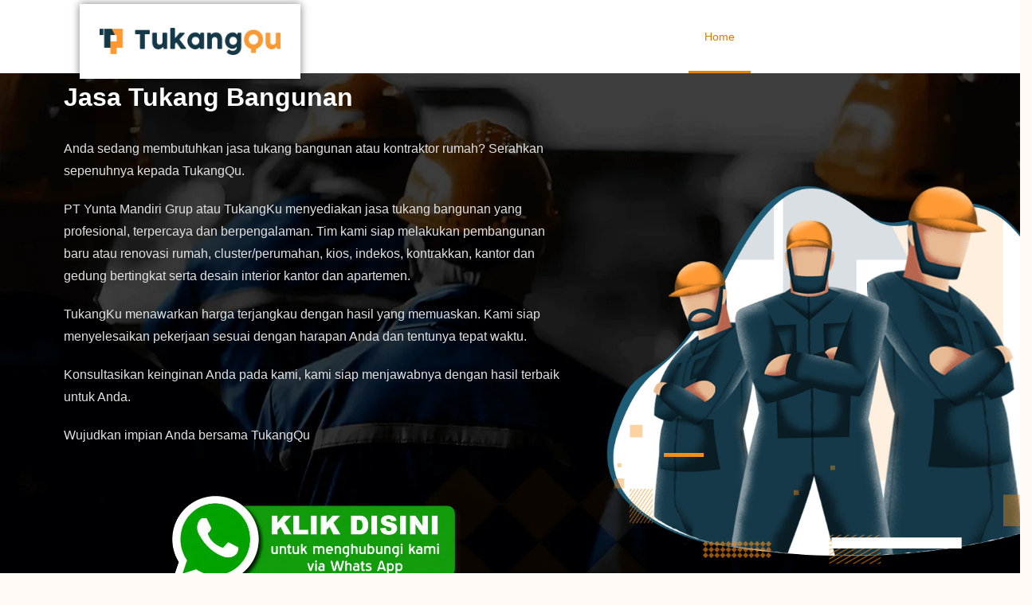

--- FILE ---
content_type: text/html; charset=UTF-8
request_url: https://tukangqu.com/
body_size: 29746
content:
<!DOCTYPE html><html class="html" lang="en-US" prefix="og: https://ogp.me/ns#"><head><script data-no-optimize="1">var litespeed_docref=sessionStorage.getItem("litespeed_docref");litespeed_docref&&(Object.defineProperty(document,"referrer",{get:function(){return litespeed_docref}}),sessionStorage.removeItem("litespeed_docref"));</script> <meta charset="UTF-8"><link rel="profile" href="https://gmpg.org/xfn/11"><meta name="viewport" content="width=device-width, initial-scale=1"><title>Jasa Tukang Bangunan Borongan dan Kontraktor Rumah TukangKu TukangQu</title><meta name="description" content="Jasa Tukang Bangunan Borongan dan Kontraktor Rumah untuk renovasi atau bangun gedung. Tukang Batu Amanah dan Profesional Tukangku TukangQu"/><meta name="robots" content="follow, index, max-snippet:-1, max-video-preview:-1, max-image-preview:large"/><link rel="canonical" href="https://tukangqu.com/" /><meta property="og:locale" content="en_US" /><meta property="og:type" content="website" /><meta property="og:title" content="Jasa Tukang Bangunan Borongan dan Kontraktor Rumah TukangKu TukangQu" /><meta property="og:description" content="Jasa Tukang Bangunan Borongan dan Kontraktor Rumah untuk renovasi atau bangun gedung. Tukang Batu Amanah dan Profesional Tukangku TukangQu" /><meta property="og:url" content="https://tukangqu.com/" /><meta property="og:site_name" content="TukangQu.Com" /><meta property="og:updated_time" content="2025-11-07T09:25:53+07:00" /><meta property="og:image" content="https://tukangqu.com/wp-content/uploads/2020/08/BILLBOARD-1.jpg" /><meta property="og:image:secure_url" content="https://tukangqu.com/wp-content/uploads/2020/08/BILLBOARD-1.jpg" /><meta property="og:image:width" content="1608" /><meta property="og:image:height" content="920" /><meta property="og:image:alt" content="Jasa Tukang Bangunan" /><meta property="og:image:type" content="image/jpeg" /><meta property="article:published_time" content="2020-08-17T16:45:16+07:00" /><meta property="article:modified_time" content="2025-11-07T09:25:53+07:00" /><meta name="twitter:card" content="summary_large_image" /><meta name="twitter:title" content="Jasa Tukang Bangunan Borongan dan Kontraktor Rumah TukangKu TukangQu" /><meta name="twitter:description" content="Jasa Tukang Bangunan Borongan dan Kontraktor Rumah untuk renovasi atau bangun gedung. Tukang Batu Amanah dan Profesional Tukangku TukangQu" /><meta name="twitter:image" content="https://tukangqu.com/wp-content/uploads/2020/08/BILLBOARD-1.jpg" /><meta name="twitter:label1" content="Written by" /><meta name="twitter:data1" content="admintukang" /><meta name="twitter:label2" content="Time to read" /><meta name="twitter:data2" content="2 minutes" /> <script type="application/ld+json" class="rank-math-schema">{"@context":"https://schema.org","@graph":[{"@type":["HomeAndConstructionBusiness","Organization"],"@id":"https://tukangqu.com/#organization","name":"TukangQU","url":"https://tukangqu.com","logo":{"@type":"ImageObject","@id":"https://tukangqu.com/#logo","url":"https://tukangqu.com/wp-content/uploads/2020/08/MAIN_LOGO.jpg","contentUrl":"https://tukangqu.com/wp-content/uploads/2020/08/MAIN_LOGO.jpg","caption":"TukangQU","inLanguage":"en-US","width":"2000","height":"2000"},"openingHours":["Monday,Tuesday,Wednesday,Thursday,Friday,Saturday,Sunday 09:00-17:00"],"image":{"@id":"https://tukangqu.com/#logo"}},{"@type":"WebSite","@id":"https://tukangqu.com/#website","url":"https://tukangqu.com","name":"TukangQU","publisher":{"@id":"https://tukangqu.com/#organization"},"inLanguage":"en-US","potentialAction":{"@type":"SearchAction","target":"https://tukangqu.com/?s={search_term_string}","query-input":"required name=search_term_string"}},{"@type":"ImageObject","@id":"https://tukangqu.com/wp-content/uploads/2020/08/BILLBOARD-1.jpg","url":"https://tukangqu.com/wp-content/uploads/2020/08/BILLBOARD-1.jpg","width":"1608","height":"920","inLanguage":"en-US"},{"@type":"WebPage","@id":"https://tukangqu.com/#webpage","url":"https://tukangqu.com/","name":"Jasa Tukang Bangunan Borongan dan Kontraktor Rumah TukangKu TukangQu","datePublished":"2020-08-17T16:45:16+07:00","dateModified":"2025-11-07T09:25:53+07:00","about":{"@id":"https://tukangqu.com/#organization"},"isPartOf":{"@id":"https://tukangqu.com/#website"},"primaryImageOfPage":{"@id":"https://tukangqu.com/wp-content/uploads/2020/08/BILLBOARD-1.jpg"},"inLanguage":"en-US"},{"@type":"Person","@id":"https://tukangqu.com/author/admintukang/","name":"admintukang","url":"https://tukangqu.com/author/admintukang/","image":{"@type":"ImageObject","@id":"https://tukangqu.com/wp-content/litespeed/avatar/683c9df8f221b8da1ae19b3f1e96f436.jpg?ver=1769623487","url":"https://tukangqu.com/wp-content/litespeed/avatar/683c9df8f221b8da1ae19b3f1e96f436.jpg?ver=1769623487","caption":"admintukang","inLanguage":"en-US"},"sameAs":["http://tukangqu.com"],"worksFor":{"@id":"https://tukangqu.com/#organization"}},{"@type":"Article","headline":"Jasa Tukang Bangunan Borongan dan Kontraktor Rumah TukangKu TukangQu","keywords":"Jasa Tukang Bangunan","datePublished":"2020-08-17T16:45:16+07:00","dateModified":"2025-11-07T09:25:53+07:00","author":{"@id":"https://tukangqu.com/author/admintukang/","name":"admintukang"},"publisher":{"@id":"https://tukangqu.com/#organization"},"description":"Jasa Tukang Bangunan Borongan dan Kontraktor Rumah untuk renovasi atau bangun gedung. Tukang Batu Amanah dan Profesional Tukangku TukangQu","name":"Jasa Tukang Bangunan Borongan dan Kontraktor Rumah TukangKu TukangQu","@id":"https://tukangqu.com/#richSnippet","isPartOf":{"@id":"https://tukangqu.com/#webpage"},"image":{"@id":"https://tukangqu.com/wp-content/uploads/2020/08/BILLBOARD-1.jpg"},"inLanguage":"en-US","mainEntityOfPage":{"@id":"https://tukangqu.com/#webpage"}}]}</script> <link rel='dns-prefetch' href='//stats.wp.com' /><link rel='dns-prefetch' href='//fonts.googleapis.com' /><link rel="alternate" type="application/rss+xml" title="TukangQu.Com &raquo; Feed" href="https://tukangqu.com/feed/" /><link rel="alternate" type="application/rss+xml" title="TukangQu.Com &raquo; Comments Feed" href="https://tukangqu.com/comments/feed/" /><link rel="alternate" title="oEmbed (JSON)" type="application/json+oembed" href="https://tukangqu.com/wp-json/oembed/1.0/embed?url=https%3A%2F%2Ftukangqu.com%2F" /><link rel="alternate" title="oEmbed (XML)" type="text/xml+oembed" href="https://tukangqu.com/wp-json/oembed/1.0/embed?url=https%3A%2F%2Ftukangqu.com%2F&#038;format=xml" /><style id='wp-img-auto-sizes-contain-inline-css'>img:is([sizes=auto i],[sizes^="auto," i]){contain-intrinsic-size:3000px 1500px}
/*# sourceURL=wp-img-auto-sizes-contain-inline-css */</style><style id="litespeed-ccss">:root{--wp--preset--aspect-ratio--square:1;--wp--preset--aspect-ratio--4-3:4/3;--wp--preset--aspect-ratio--3-4:3/4;--wp--preset--aspect-ratio--3-2:3/2;--wp--preset--aspect-ratio--2-3:2/3;--wp--preset--aspect-ratio--16-9:16/9;--wp--preset--aspect-ratio--9-16:9/16;--wp--preset--color--black:#000000;--wp--preset--color--cyan-bluish-gray:#abb8c3;--wp--preset--color--white:#ffffff;--wp--preset--color--pale-pink:#f78da7;--wp--preset--color--vivid-red:#cf2e2e;--wp--preset--color--luminous-vivid-orange:#ff6900;--wp--preset--color--luminous-vivid-amber:#fcb900;--wp--preset--color--light-green-cyan:#7bdcb5;--wp--preset--color--vivid-green-cyan:#00d084;--wp--preset--color--pale-cyan-blue:#8ed1fc;--wp--preset--color--vivid-cyan-blue:#0693e3;--wp--preset--color--vivid-purple:#9b51e0;--wp--preset--gradient--vivid-cyan-blue-to-vivid-purple:linear-gradient(135deg,rgba(6,147,227,1) 0%,rgb(155,81,224) 100%);--wp--preset--gradient--light-green-cyan-to-vivid-green-cyan:linear-gradient(135deg,rgb(122,220,180) 0%,rgb(0,208,130) 100%);--wp--preset--gradient--luminous-vivid-amber-to-luminous-vivid-orange:linear-gradient(135deg,rgba(252,185,0,1) 0%,rgba(255,105,0,1) 100%);--wp--preset--gradient--luminous-vivid-orange-to-vivid-red:linear-gradient(135deg,rgba(255,105,0,1) 0%,rgb(207,46,46) 100%);--wp--preset--gradient--very-light-gray-to-cyan-bluish-gray:linear-gradient(135deg,rgb(238,238,238) 0%,rgb(169,184,195) 100%);--wp--preset--gradient--cool-to-warm-spectrum:linear-gradient(135deg,rgb(74,234,220) 0%,rgb(151,120,209) 20%,rgb(207,42,186) 40%,rgb(238,44,130) 60%,rgb(251,105,98) 80%,rgb(254,248,76) 100%);--wp--preset--gradient--blush-light-purple:linear-gradient(135deg,rgb(255,206,236) 0%,rgb(152,150,240) 100%);--wp--preset--gradient--blush-bordeaux:linear-gradient(135deg,rgb(254,205,165) 0%,rgb(254,45,45) 50%,rgb(107,0,62) 100%);--wp--preset--gradient--luminous-dusk:linear-gradient(135deg,rgb(255,203,112) 0%,rgb(199,81,192) 50%,rgb(65,88,208) 100%);--wp--preset--gradient--pale-ocean:linear-gradient(135deg,rgb(255,245,203) 0%,rgb(182,227,212) 50%,rgb(51,167,181) 100%);--wp--preset--gradient--electric-grass:linear-gradient(135deg,rgb(202,248,128) 0%,rgb(113,206,126) 100%);--wp--preset--gradient--midnight:linear-gradient(135deg,rgb(2,3,129) 0%,rgb(40,116,252) 100%);--wp--preset--font-size--small:13px;--wp--preset--font-size--medium:20px;--wp--preset--font-size--large:36px;--wp--preset--font-size--x-large:42px;--wp--preset--spacing--20:0.44rem;--wp--preset--spacing--30:0.67rem;--wp--preset--spacing--40:1rem;--wp--preset--spacing--50:1.5rem;--wp--preset--spacing--60:2.25rem;--wp--preset--spacing--70:3.38rem;--wp--preset--spacing--80:5.06rem;--wp--preset--shadow--natural:6px 6px 9px rgba(0, 0, 0, 0.2);--wp--preset--shadow--deep:12px 12px 50px rgba(0, 0, 0, 0.4);--wp--preset--shadow--sharp:6px 6px 0px rgba(0, 0, 0, 0.2);--wp--preset--shadow--outlined:6px 6px 0px -3px rgba(255, 255, 255, 1), 6px 6px rgba(0, 0, 0, 1);--wp--preset--shadow--crisp:6px 6px 0px rgba(0, 0, 0, 1)}.fa{display:inline-block;font:normal normal normal 14px/1 FontAwesome;font-size:inherit;text-rendering:auto;-webkit-font-smoothing:antialiased;-moz-osx-font-smoothing:grayscale}.fa-angle-up:before{content:""}.fa-whatsapp:before{content:""}.fa{font-family:var(--fa-style-family,"Font Awesome 6 Free");font-weight:var(--fa-style,900)}.fa,.fab{-moz-osx-font-smoothing:grayscale;-webkit-font-smoothing:antialiased;display:var(--fa-display,inline-block);font-style:normal;font-variant:normal;line-height:1;text-rendering:auto}.fa:before,.fab:before{content:var(--fa)}.fab{font-family:"Font Awesome 6 Brands"}.fa-angle-up{--fa:"\f106"}:host,:root{--fa-style-family-brands:"Font Awesome 6 Brands";--fa-font-brands:normal 400 1em/1 "Font Awesome 6 Brands"}.fab{font-weight:400}.fa-whatsapp{--fa:"\f232"}:host,:root{--fa-font-regular:normal 400 1em/1 "Font Awesome 6 Free"}:host,:root{--fa-style-family-classic:"Font Awesome 6 Free";--fa-font-solid:normal 900 1em/1 "Font Awesome 6 Free"}html,body,div,span,h1,p,a,img,i,ul,li,label,header,nav,section{margin:0;padding:0;border:0;outline:0;font-size:100%;font:inherit;vertical-align:baseline;font-family:inherit;font-size:100%;font-style:inherit;font-weight:inherit}header,nav,section{display:block}html{font-size:62.5%;overflow-y:scroll;-webkit-text-size-adjust:100%;-ms-text-size-adjust:100%}*,*:before,*:after{-webkit-box-sizing:border-box;-moz-box-sizing:border-box;box-sizing:border-box}header,main,nav,section{display:block}a img{border:0}img{max-width:100%;height:auto}html{-ms-overflow-x:hidden;overflow-x:hidden}body{font-family:"Open Sans",sans-serif;font-size:14px;line-height:1.8;color:#4a4a4a;overflow-wrap:break-word;word-wrap:break-word}body{background-color:#fff}i{font-style:italic}.screen-reader-text{border:0;clip:rect(1px,1px,1px,1px);clip-path:inset(50%);height:1px;margin:-1px;font-size:14px!important;font-weight:400;overflow:hidden;padding:0;position:absolute!important;width:1px;word-wrap:normal!important}html{font-family:sans-serif;-ms-text-size-adjust:100%;-webkit-text-size-adjust:100%}body{margin:0}header,main,nav,section{display:block}a{background-color:#fff0}img{border:0}input{color:inherit;font:inherit;margin:0}input::-moz-focus-inner{border:0;padding:0}input{line-height:normal}#wrap{position:relative}#main{position:relative}@media only screen and (max-width:767px){#wrap{width:100%!important}}img{max-width:100%;height:auto;vertical-align:middle}img[class*=attachment-]{height:auto}.clr:after{content:"";display:block;visibility:hidden;clear:both;zoom:1;height:0}a{color:#333}a{text-decoration:none}h1{font-weight:600;margin:0 0 20px;color:#333;line-height:1.4}h1{font-size:23px}p{margin:0 0 20px}ul{margin:15px 0 15px 20px}form label{margin-bottom:3px}#site-header{position:relative;width:100%;background-color:#fff;border-bottom:1px solid #f1f1f1;z-index:100}.no-header-border #site-header{border-bottom:none}#scroll-top{display:none;opacity:0;position:fixed;right:20px;bottom:20px;width:40px;height:40px;line-height:40px;background-color:rgb(0 0 0/.4);color:#fff;font-size:18px;-webkit-border-radius:2px;-moz-border-radius:2px;-ms-border-radius:2px;border-radius:2px;text-align:center;z-index:100;-webkit-box-sizing:content-box;-moz-box-sizing:content-box;box-sizing:content-box}@media only screen and (max-width:480px){#scroll-top{right:10px;bottom:10px;width:26px;height:26px;line-height:24px;font-size:14px}}:root{--direction-multiplier:1}.elementor-screen-only,.screen-reader-text{height:1px;margin:-1px;overflow:hidden;padding:0;position:absolute;top:-10000em;width:1px;clip:rect(0,0,0,0);border:0}.elementor *,.elementor :after,.elementor :before{box-sizing:border-box}.elementor a{box-shadow:none;text-decoration:none}.elementor img{border:none;border-radius:0;box-shadow:none;height:auto;max-width:100%}.elementor .elementor-background-overlay{inset:0;position:absolute}.elementor-element{--flex-direction:initial;--flex-wrap:initial;--justify-content:initial;--align-items:initial;--align-content:initial;--gap:initial;--flex-basis:initial;--flex-grow:initial;--flex-shrink:initial;--order:initial;--align-self:initial;align-self:var(--align-self);flex-basis:var(--flex-basis);flex-grow:var(--flex-grow);flex-shrink:var(--flex-shrink);order:var(--order)}.elementor-element:where(.e-con-full,.elementor-widget){align-content:var(--align-content);align-items:var(--align-items);flex-direction:var(--flex-direction);flex-wrap:var(--flex-wrap);gap:var(--row-gap) var(--column-gap);justify-content:var(--justify-content)}.elementor-align-center{text-align:center}.elementor-align-center .elementor-button{width:auto}:root{--page-title-display:block}.elementor-section{position:relative}.elementor-section .elementor-container{display:flex;margin-left:auto;margin-right:auto;position:relative}@media (max-width:1024px){.elementor-section .elementor-container{flex-wrap:wrap}}.elementor-section.elementor-section-boxed>.elementor-container{max-width:1140px}.elementor-section.elementor-section-items-middle>.elementor-container{align-items:center}.elementor-widget-wrap{align-content:flex-start;flex-wrap:wrap;position:relative;width:100%}.elementor:not(.elementor-bc-flex-widget) .elementor-widget-wrap{display:flex}.elementor-widget-wrap>.elementor-element{width:100%}.elementor-widget{position:relative}.elementor-widget:not(:last-child){margin-bottom:var(--kit-widget-spacing,20px)}.elementor-column{display:flex;min-height:1px;position:relative}.elementor-column-gap-default>.elementor-column>.elementor-element-populated{padding:10px}@media (min-width:768px){.elementor-column.elementor-col-50{width:50%}.elementor-column.elementor-col-100{width:100%}}@media (max-width:767px){.elementor-column{width:100%}}@media (prefers-reduced-motion:no-preference){html{scroll-behavior:smooth}}.elementor-heading-title{line-height:1;margin:0;padding:0}.elementor-button{background-color:#69727d;border-radius:3px;color:#fff;display:inline-block;font-size:15px;line-height:1;padding:12px 24px;fill:#fff;text-align:center}.elementor-button:visited{color:#fff}.elementor-button-content-wrapper{display:flex;flex-direction:row;gap:5px;justify-content:center}.elementor-button-icon{align-items:center;display:flex}.elementor-button-text{display:inline-block}.elementor-button.elementor-size-md{border-radius:4px;font-size:16px;padding:15px 30px}.elementor-button span{text-decoration:inherit}@media (min-width:1025px) and (max-width:99999px){.elementor .elementor-hidden-desktop{display:none}}.elementor-widget-image{text-align:center}.elementor-widget-image a{display:inline-block}.elementor-widget-image img{display:inline-block;vertical-align:middle}.elementor-item:after,.elementor-item:before{display:block;position:absolute}.elementor-item:not(:hover):not(:focus):not(.elementor-item-active):not(.highlighted):after,.elementor-item:not(:hover):not(:focus):not(.elementor-item-active):not(.highlighted):before{opacity:0}.elementor-item-active:after,.elementor-item-active:before{transform:scale(1)}.e--pointer-underline .elementor-item:after,.e--pointer-underline .elementor-item:before{background-color:#3f444b;height:3px;left:0;width:100%;z-index:2}.e--pointer-underline.e--animation-grow .elementor-item:not(:hover):not(:focus):not(.elementor-item-active):not(.highlighted):after,.e--pointer-underline.e--animation-grow .elementor-item:not(:hover):not(:focus):not(.elementor-item-active):not(.highlighted):before{height:0;left:50%;width:0}.e--pointer-underline .elementor-item:after{bottom:0;content:""}.elementor-nav-menu--main .elementor-nav-menu a{padding:13px 20px}.elementor-nav-menu--layout-horizontal{display:flex}.elementor-nav-menu--layout-horizontal .elementor-nav-menu{display:flex;flex-wrap:wrap}.elementor-nav-menu--layout-horizontal .elementor-nav-menu a{flex-grow:1;white-space:nowrap}.elementor-nav-menu--layout-horizontal .elementor-nav-menu>li{display:flex}.elementor-nav-menu--layout-horizontal .elementor-nav-menu>li:not(:first-child)>a{margin-inline-start:var(--e-nav-menu-horizontal-menu-item-margin)}.elementor-nav-menu--layout-horizontal .elementor-nav-menu>li:not(:last-child)>a{margin-inline-end:var(--e-nav-menu-horizontal-menu-item-margin)}.elementor-nav-menu--layout-horizontal .elementor-nav-menu>li:not(:last-child):after{align-self:center;border-color:var(--e-nav-menu-divider-color,#000);border-left-style:var(--e-nav-menu-divider-style,solid);border-left-width:var(--e-nav-menu-divider-width,2px);content:var(--e-nav-menu-divider-content,none);height:var(--e-nav-menu-divider-height,35%)}.elementor-nav-menu__align-end .elementor-nav-menu{justify-content:flex-end;margin-inline-start:auto}.elementor-widget-nav-menu .elementor-widget-container{display:flex;flex-direction:column}.elementor-nav-menu{position:relative;z-index:2}.elementor-nav-menu:after{clear:both;content:" ";display:block;font:0/0 serif;height:0;overflow:hidden;visibility:hidden}.elementor-nav-menu,.elementor-nav-menu li{display:block;line-height:normal;list-style:none;margin:0;padding:0}.elementor-nav-menu a,.elementor-nav-menu li{position:relative}.elementor-nav-menu li{border-width:0}.elementor-nav-menu a{align-items:center;display:flex}.elementor-nav-menu a{line-height:20px;padding:10px 20px}.elementor-nav-menu--dropdown .elementor-item.elementor-item-active{background-color:#3f444b;color:#fff}.elementor-menu-toggle{align-items:center;background-color:rgb(0 0 0/.05);border:0 solid;border-radius:3px;color:#33373d;display:flex;font-size:var(--nav-menu-icon-size,22px);justify-content:center;padding:.25em}.elementor-menu-toggle:not(.elementor-active) .elementor-menu-toggle__icon--close{display:none}.elementor-nav-menu--dropdown{background-color:#fff;font-size:13px}.elementor-nav-menu--dropdown.elementor-nav-menu__container{margin-top:10px;overflow-x:hidden;overflow-y:auto;transform-origin:top}.elementor-nav-menu--dropdown a{color:#33373d}.elementor-nav-menu__text-align-center .elementor-nav-menu--dropdown .elementor-nav-menu a{justify-content:center}.elementor-nav-menu--toggle{--menu-height:100vh}.elementor-nav-menu--toggle .elementor-menu-toggle:not(.elementor-active)+.elementor-nav-menu__container{max-height:0;overflow:hidden;transform:scaleY(0)}.elementor-nav-menu--stretch .elementor-nav-menu__container.elementor-nav-menu--dropdown{position:absolute;z-index:9997}@media (max-width:767px){.elementor-nav-menu--dropdown-mobile .elementor-nav-menu--main{display:none}}@media (min-width:768px){.elementor-nav-menu--dropdown-mobile .elementor-menu-toggle,.elementor-nav-menu--dropdown-mobile .elementor-nav-menu--dropdown{display:none}.elementor-nav-menu--dropdown-mobile nav.elementor-nav-menu--dropdown.elementor-nav-menu__container{overflow-y:hidden}}[class*=" eicon-"]{display:inline-block;font-family:eicons;font-size:inherit;font-weight:400;font-style:normal;font-variant:normal;line-height:1;text-rendering:auto;-webkit-font-smoothing:antialiased;-moz-osx-font-smoothing:grayscale}.eicon-menu-bar:before{content:""}.eicon-close:before{content:""}.elementor-kit-18{--e-global-color-primary:#6EC1E4;--e-global-color-secondary:#54595F;--e-global-color-text:#7A7A7A;--e-global-color-accent:#61CE70;--e-global-typography-primary-font-family:"Roboto";--e-global-typography-primary-font-weight:600;--e-global-typography-secondary-font-family:"Roboto Slab";--e-global-typography-secondary-font-weight:400;--e-global-typography-text-font-family:"Roboto";--e-global-typography-text-font-weight:400;--e-global-typography-accent-font-family:"Roboto";--e-global-typography-accent-font-weight:500}.elementor-section.elementor-section-boxed>.elementor-container{max-width:1140px}.elementor-widget:not(:last-child){margin-block-end:20px}.elementor-element{--widgets-spacing:20px 20px;--widgets-spacing-row:20px;--widgets-spacing-column:20px}@media (max-width:1024px){.elementor-section.elementor-section-boxed>.elementor-container{max-width:1024px}}@media (max-width:767px){.elementor-section.elementor-section-boxed>.elementor-container{max-width:767px}}:root{--swiper-theme-color:#007aff}:root{--swiper-navigation-size:44px}.elementor-element{--swiper-theme-color:#000;--swiper-navigation-size:44px;--swiper-pagination-bullet-size:6px;--swiper-pagination-bullet-horizontal-gap:6px}.elementor-17 .elementor-element.elementor-element-3341ad86>.elementor-container>.elementor-column>.elementor-widget-wrap{align-content:center;align-items:center}.elementor-17 .elementor-element.elementor-element-3341ad86:not(.elementor-motion-effects-element-type-background){background-image:url(https://tukangqu.com/wp-content/uploads/2020/08/TUKANG-1.png);background-repeat:no-repeat;background-size:cover}.elementor-17 .elementor-element.elementor-element-3341ad86{margin-top:0;margin-bottom:0;padding:0 0 50px 0}.elementor-17 .elementor-element.elementor-element-5be9710d>.elementor-widget-wrap>.elementor-widget:not(.elementor-widget__width-auto):not(.elementor-widget__width-initial):not(:last-child):not(.elementor-absolute){margin-bottom:30px}.elementor-17 .elementor-element.elementor-element-5be9710d>.elementor-element-populated{margin:0 0 0 70px;--e-column-margin-right:0px;--e-column-margin-left:70px}.elementor-widget-heading .elementor-heading-title{font-family:var(--e-global-typography-primary-font-family),Sans-serif;font-weight:var(--e-global-typography-primary-font-weight);color:var(--e-global-color-primary)}.elementor-17 .elementor-element.elementor-element-1f650c66{text-align:left}.elementor-17 .elementor-element.elementor-element-1f650c66 .elementor-heading-title{font-family:"Montserrat",Sans-serif;font-size:32px;font-weight:700;text-transform:capitalize;line-height:1.3em;text-shadow:10px 10px 20px rgb(0 0 0/.11);color:#FFF}.elementor-widget-text-editor{font-family:var(--e-global-typography-text-font-family),Sans-serif;font-weight:var(--e-global-typography-text-font-weight);color:var(--e-global-color-text)}.elementor-17 .elementor-element.elementor-element-7c0199ac>.elementor-widget-container{margin:0 0 0 0;padding:0 0 0 0}.elementor-17 .elementor-element.elementor-element-7c0199ac{font-family:"Montserrat",Sans-serif;font-size:16px;font-weight:500;line-height:1.8em;color:#E1E1E1}.elementor-17 .elementor-element.elementor-element-cbe192e img{width:63%}.elementor-widget-button .elementor-button{background-color:var(--e-global-color-accent);font-family:var(--e-global-typography-accent-font-family),Sans-serif;font-weight:var(--e-global-typography-accent-font-weight)}.elementor-17 .elementor-element.elementor-element-3185d2a .elementor-button{background-color:#29AD00;font-family:"Roboto",Sans-serif;font-size:23px;font-weight:700}.elementor-17 .elementor-element.elementor-element-6bb4a80f>.elementor-widget-container{margin:0-25px 0 11px}.elementor-17 .elementor-element.elementor-element-6bb4a80f{text-align:right}.elementor-17 .elementor-element.elementor-element-6bb4a80f img{width:100%}.elementor-widget-form .elementor-field-group>label{color:var(--e-global-color-text)}.elementor-widget-form .elementor-field-group>label{font-family:var(--e-global-typography-text-font-family),Sans-serif;font-weight:var(--e-global-typography-text-font-weight)}body.elementor-page-17:not(.elementor-motion-effects-element-type-background){background-color:#FFFAF5}@media (max-width:1024px){.elementor-17 .elementor-element.elementor-element-3341ad86{padding:50px 20px 50px 20px}}@media (max-width:767px){.elementor-17 .elementor-element.elementor-element-3341ad86{padding:0 0 0 0}.elementor-17 .elementor-element.elementor-element-5be9710d>.elementor-element-populated{margin:0 0 0 10px;--e-column-margin-right:0px;--e-column-margin-left:10px}.elementor-17 .elementor-element.elementor-element-1f650c66>.elementor-widget-container{margin:30px 0 0 0}.elementor-17 .elementor-element.elementor-element-1f650c66 .elementor-heading-title{font-size:25px}.elementor-17 .elementor-element.elementor-element-cbe192e>.elementor-widget-container{padding:0 0 0 0}.elementor-17 .elementor-element.elementor-element-cbe192e img{width:85%}.elementor-17 .elementor-element.elementor-element-2acb1b9a>.elementor-element-populated{margin:-90px 0 0 0;--e-column-margin-right:0px;--e-column-margin-left:0px}.elementor-17 .elementor-element.elementor-element-6bb4a80f>.elementor-widget-container{margin:15px 0 12px 0}}@media (min-width:768px){.elementor-17 .elementor-element.elementor-element-5be9710d{width:56.034%}.elementor-17 .elementor-element.elementor-element-2acb1b9a{width:43.966%}}.elementor-201 .elementor-element.elementor-element-76f4d96b>.elementor-container>.elementor-column>.elementor-widget-wrap{align-content:center;align-items:center}.elementor-201 .elementor-element.elementor-element-76f4d96b:not(.elementor-motion-effects-element-type-background){background-color:#fff}.elementor-201 .elementor-element.elementor-element-76f4d96b>.elementor-background-overlay{background-color:#000;opacity:1}.elementor-201 .elementor-element.elementor-element-76f4d96b>.elementor-container{min-height:0}.elementor-201 .elementor-element.elementor-element-76f4d96b{margin-top:0;margin-bottom:0;padding:0 0 0 0}.elementor-201 .elementor-element.elementor-element-197ba1e3:not(.elementor-motion-effects-element-type-background)>.elementor-widget-wrap{background-color:#FFF}.elementor-201 .elementor-element.elementor-element-197ba1e3>.elementor-element-populated{border-style:solid;border-width:0 0 0 0;border-color:#FFF;box-shadow:0 0 10px 0 rgb(0 0 0/.5);margin:0 30px -12px 30px;--e-column-margin-right:30px;--e-column-margin-left:30px;padding:30px 0 30px 0}.elementor-201 .elementor-element.elementor-element-2bae3485>.elementor-widget-container{margin:0 0 0 0}.elementor-201 .elementor-element.elementor-element-2bae3485 img{width:88%;max-width:82%}.elementor-widget-nav-menu .elementor-nav-menu .elementor-item{font-family:var(--e-global-typography-primary-font-family),Sans-serif;font-weight:var(--e-global-typography-primary-font-weight)}.elementor-widget-nav-menu .elementor-nav-menu--main .elementor-item{color:var(--e-global-color-text);fill:var(--e-global-color-text)}.elementor-widget-nav-menu .elementor-nav-menu--main .elementor-item.elementor-item-active{color:var(--e-global-color-accent);fill:var(--e-global-color-accent)}.elementor-widget-nav-menu .elementor-nav-menu--main:not(.e--pointer-framed) .elementor-item:before,.elementor-widget-nav-menu .elementor-nav-menu--main:not(.e--pointer-framed) .elementor-item:after{background-color:var(--e-global-color-accent)}.elementor-widget-nav-menu{--e-nav-menu-divider-color:var( --e-global-color-text )}.elementor-widget-nav-menu .elementor-nav-menu--dropdown .elementor-item{font-family:var(--e-global-typography-accent-font-family),Sans-serif;font-weight:var(--e-global-typography-accent-font-weight)}.elementor-201 .elementor-element.elementor-element-699dc726 .elementor-menu-toggle{margin-left:auto;background-color:#fff0;border-width:0;border-radius:0}.elementor-201 .elementor-element.elementor-element-699dc726 .elementor-nav-menu .elementor-item{font-family:"Archivo Black",Sans-serif;font-size:14px;font-weight:400;text-transform:capitalize}.elementor-201 .elementor-element.elementor-element-699dc726 .elementor-nav-menu--main .elementor-item{color:#FFF;fill:#FFF;padding-top:36px;padding-bottom:36px}.elementor-201 .elementor-element.elementor-element-699dc726 .elementor-nav-menu--main .elementor-item.elementor-item-active{color:#DC7B06;fill:#DC7B06}.elementor-201 .elementor-element.elementor-element-699dc726 .elementor-nav-menu--main:not(.e--pointer-framed) .elementor-item:before,.elementor-201 .elementor-element.elementor-element-699dc726 .elementor-nav-menu--main:not(.e--pointer-framed) .elementor-item:after{background-color:#E1860D}.elementor-201 .elementor-element.elementor-element-699dc726 .e--pointer-underline .elementor-item:after{height:3px}.elementor-201 .elementor-element.elementor-element-699dc726{--e-nav-menu-horizontal-menu-item-margin:calc( 6px / 2 );--nav-menu-icon-size:30px}.elementor-201 .elementor-element.elementor-element-699dc726 .elementor-nav-menu--dropdown a,.elementor-201 .elementor-element.elementor-element-699dc726 .elementor-menu-toggle{color:#000;fill:#000}.elementor-201 .elementor-element.elementor-element-699dc726 .elementor-nav-menu--dropdown{background-color:#f2f2f2}.elementor-201 .elementor-element.elementor-element-699dc726 .elementor-nav-menu--dropdown a.elementor-item-active{color:#D98617}.elementor-201 .elementor-element.elementor-element-699dc726 .elementor-nav-menu--dropdown a.elementor-item-active{background-color:#ededed}.elementor-201 .elementor-element.elementor-element-699dc726 .elementor-nav-menu--dropdown .elementor-item{font-size:15px}.elementor-201 .elementor-element.elementor-element-699dc726 div.elementor-menu-toggle{color:#E9E9E9}.elementor-201:not(.elementor-motion-effects-element-type-background){background-color:#FFFAF5}.elementor-location-header:before{content:"";display:table;clear:both}@media (min-width:768px){.elementor-201 .elementor-element.elementor-element-197ba1e3{width:29.558%}.elementor-201 .elementor-element.elementor-element-31640524{width:70.442%}}@media (max-width:1024px){.elementor-201 .elementor-element.elementor-element-76f4d96b{padding:0 0 0 0}.elementor-201 .elementor-element.elementor-element-699dc726 .elementor-nav-menu .elementor-item{font-size:13px}.elementor-201 .elementor-element.elementor-element-699dc726 .elementor-nav-menu--main .elementor-item{padding-left:14px;padding-right:14px}.elementor-201 .elementor-element.elementor-element-699dc726{--e-nav-menu-horizontal-menu-item-margin:calc( 0px / 2 )}}@media (max-width:767px){.elementor-201 .elementor-element.elementor-element-76f4d96b>.elementor-container{min-height:0}.elementor-201 .elementor-element.elementor-element-76f4d96b{margin-top:0;margin-bottom:0;padding:12px 20px 8px 20px}.elementor-201 .elementor-element.elementor-element-197ba1e3{width:50%}.elementor-201 .elementor-element.elementor-element-197ba1e3>.elementor-element-populated{margin:-18px 0-18px 0;--e-column-margin-right:0px;--e-column-margin-left:0px;padding:20px 0 23px 0}.elementor-201 .elementor-element.elementor-element-2bae3485 img{width:75%;max-width:100%}.elementor-201 .elementor-element.elementor-element-31640524{width:50%}.elementor-201 .elementor-element.elementor-element-31640524>.elementor-element-populated{margin:0 0 0 0;--e-column-margin-right:0px;--e-column-margin-left:0px}.elementor-201 .elementor-element.elementor-element-699dc726 .elementor-nav-menu--dropdown a{padding-top:12px;padding-bottom:12px}.elementor-201 .elementor-element.elementor-element-699dc726 .elementor-nav-menu__container.elementor-nav-menu--dropdown{margin-top:20px!important}}.elementor-widget-heading .elementor-heading-title{font-family:var(--e-global-typography-primary-font-family),Sans-serif;font-weight:var(--e-global-typography-primary-font-weight);color:var(--e-global-color-primary)}.elementor-widget-button .elementor-button{background-color:var(--e-global-color-accent);font-family:var(--e-global-typography-accent-font-family),Sans-serif;font-weight:var(--e-global-typography-accent-font-weight)}.elementor-widget-text-editor{font-family:var(--e-global-typography-text-font-family),Sans-serif;font-weight:var(--e-global-typography-text-font-weight);color:var(--e-global-color-text)}.elementor-215 .elementor-element.elementor-element-9ced64e:not(.elementor-motion-effects-element-type-background){background-color:#FFFFFF94}.elementor-215 .elementor-element.elementor-element-fa18221 .elementor-button{background-color:#26A700;box-shadow:0 0 10px 0 rgb(0 0 0/.5);padding:15px 60px 15px 60px}.elementor-215 .elementor-element.elementor-element-fa18221 .elementor-button-content-wrapper{flex-direction:row}.elementor-location-header:before{content:"";display:table;clear:both}@media (max-width:1024px){.elementor-215 .elementor-element.elementor-element-fa18221 .elementor-button{padding:20px 70px 20px 70px}}.fa,.fab{-moz-osx-font-smoothing:grayscale;-webkit-font-smoothing:antialiased;display:inline-block;font-style:normal;font-variant:normal;text-rendering:auto;line-height:1}.fa-angle-up:before{content:""}.fa-whatsapp:before{content:""}.fa{font-family:"Font Awesome 5 Free";font-weight:900}.fab{font-family:"Font Awesome 5 Brands";font-weight:400}body{color:#000}body{font-family:Montserrat;font-size:16px;line-height:1.8}h1{line-height:1.4}h1{font-size:23px;line-height:1.4}</style><link rel="preload" data-asynced="1" data-optimized="2" as="style" onload="this.onload=null;this.rel='stylesheet'" href="https://tukangqu.com/wp-content/litespeed/ucss/2a9173d1d733591fa385eaacd703d5d2.css?ver=3893a" /><script data-optimized="1" type="litespeed/javascript" data-src="https://tukangqu.com/wp-content/plugins/litespeed-cache/assets/js/css_async.min.js"></script> <style id='classic-theme-styles-inline-css'>/*! This file is auto-generated */
.wp-block-button__link{color:#fff;background-color:#32373c;border-radius:9999px;box-shadow:none;text-decoration:none;padding:calc(.667em + 2px) calc(1.333em + 2px);font-size:1.125em}.wp-block-file__button{background:#32373c;color:#fff;text-decoration:none}
/*# sourceURL=/wp-includes/css/classic-themes.min.css */</style><style id='jetpack-sharing-buttons-style-inline-css'>.jetpack-sharing-buttons__services-list{display:flex;flex-direction:row;flex-wrap:wrap;gap:0;list-style-type:none;margin:5px;padding:0}.jetpack-sharing-buttons__services-list.has-small-icon-size{font-size:12px}.jetpack-sharing-buttons__services-list.has-normal-icon-size{font-size:16px}.jetpack-sharing-buttons__services-list.has-large-icon-size{font-size:24px}.jetpack-sharing-buttons__services-list.has-huge-icon-size{font-size:36px}@media print{.jetpack-sharing-buttons__services-list{display:none!important}}.editor-styles-wrapper .wp-block-jetpack-sharing-buttons{gap:0;padding-inline-start:0}ul.jetpack-sharing-buttons__services-list.has-background{padding:1.25em 2.375em}
/*# sourceURL=https://tukangqu.com/wp-content/plugins/jetpack/_inc/blocks/sharing-buttons/view.css */</style><style id='global-styles-inline-css'>:root{--wp--preset--aspect-ratio--square: 1;--wp--preset--aspect-ratio--4-3: 4/3;--wp--preset--aspect-ratio--3-4: 3/4;--wp--preset--aspect-ratio--3-2: 3/2;--wp--preset--aspect-ratio--2-3: 2/3;--wp--preset--aspect-ratio--16-9: 16/9;--wp--preset--aspect-ratio--9-16: 9/16;--wp--preset--color--black: #000000;--wp--preset--color--cyan-bluish-gray: #abb8c3;--wp--preset--color--white: #ffffff;--wp--preset--color--pale-pink: #f78da7;--wp--preset--color--vivid-red: #cf2e2e;--wp--preset--color--luminous-vivid-orange: #ff6900;--wp--preset--color--luminous-vivid-amber: #fcb900;--wp--preset--color--light-green-cyan: #7bdcb5;--wp--preset--color--vivid-green-cyan: #00d084;--wp--preset--color--pale-cyan-blue: #8ed1fc;--wp--preset--color--vivid-cyan-blue: #0693e3;--wp--preset--color--vivid-purple: #9b51e0;--wp--preset--gradient--vivid-cyan-blue-to-vivid-purple: linear-gradient(135deg,rgb(6,147,227) 0%,rgb(155,81,224) 100%);--wp--preset--gradient--light-green-cyan-to-vivid-green-cyan: linear-gradient(135deg,rgb(122,220,180) 0%,rgb(0,208,130) 100%);--wp--preset--gradient--luminous-vivid-amber-to-luminous-vivid-orange: linear-gradient(135deg,rgb(252,185,0) 0%,rgb(255,105,0) 100%);--wp--preset--gradient--luminous-vivid-orange-to-vivid-red: linear-gradient(135deg,rgb(255,105,0) 0%,rgb(207,46,46) 100%);--wp--preset--gradient--very-light-gray-to-cyan-bluish-gray: linear-gradient(135deg,rgb(238,238,238) 0%,rgb(169,184,195) 100%);--wp--preset--gradient--cool-to-warm-spectrum: linear-gradient(135deg,rgb(74,234,220) 0%,rgb(151,120,209) 20%,rgb(207,42,186) 40%,rgb(238,44,130) 60%,rgb(251,105,98) 80%,rgb(254,248,76) 100%);--wp--preset--gradient--blush-light-purple: linear-gradient(135deg,rgb(255,206,236) 0%,rgb(152,150,240) 100%);--wp--preset--gradient--blush-bordeaux: linear-gradient(135deg,rgb(254,205,165) 0%,rgb(254,45,45) 50%,rgb(107,0,62) 100%);--wp--preset--gradient--luminous-dusk: linear-gradient(135deg,rgb(255,203,112) 0%,rgb(199,81,192) 50%,rgb(65,88,208) 100%);--wp--preset--gradient--pale-ocean: linear-gradient(135deg,rgb(255,245,203) 0%,rgb(182,227,212) 50%,rgb(51,167,181) 100%);--wp--preset--gradient--electric-grass: linear-gradient(135deg,rgb(202,248,128) 0%,rgb(113,206,126) 100%);--wp--preset--gradient--midnight: linear-gradient(135deg,rgb(2,3,129) 0%,rgb(40,116,252) 100%);--wp--preset--font-size--small: 13px;--wp--preset--font-size--medium: 20px;--wp--preset--font-size--large: 36px;--wp--preset--font-size--x-large: 42px;--wp--preset--spacing--20: 0.44rem;--wp--preset--spacing--30: 0.67rem;--wp--preset--spacing--40: 1rem;--wp--preset--spacing--50: 1.5rem;--wp--preset--spacing--60: 2.25rem;--wp--preset--spacing--70: 3.38rem;--wp--preset--spacing--80: 5.06rem;--wp--preset--shadow--natural: 6px 6px 9px rgba(0, 0, 0, 0.2);--wp--preset--shadow--deep: 12px 12px 50px rgba(0, 0, 0, 0.4);--wp--preset--shadow--sharp: 6px 6px 0px rgba(0, 0, 0, 0.2);--wp--preset--shadow--outlined: 6px 6px 0px -3px rgb(255, 255, 255), 6px 6px rgb(0, 0, 0);--wp--preset--shadow--crisp: 6px 6px 0px rgb(0, 0, 0);}:where(.is-layout-flex){gap: 0.5em;}:where(.is-layout-grid){gap: 0.5em;}body .is-layout-flex{display: flex;}.is-layout-flex{flex-wrap: wrap;align-items: center;}.is-layout-flex > :is(*, div){margin: 0;}body .is-layout-grid{display: grid;}.is-layout-grid > :is(*, div){margin: 0;}:where(.wp-block-columns.is-layout-flex){gap: 2em;}:where(.wp-block-columns.is-layout-grid){gap: 2em;}:where(.wp-block-post-template.is-layout-flex){gap: 1.25em;}:where(.wp-block-post-template.is-layout-grid){gap: 1.25em;}.has-black-color{color: var(--wp--preset--color--black) !important;}.has-cyan-bluish-gray-color{color: var(--wp--preset--color--cyan-bluish-gray) !important;}.has-white-color{color: var(--wp--preset--color--white) !important;}.has-pale-pink-color{color: var(--wp--preset--color--pale-pink) !important;}.has-vivid-red-color{color: var(--wp--preset--color--vivid-red) !important;}.has-luminous-vivid-orange-color{color: var(--wp--preset--color--luminous-vivid-orange) !important;}.has-luminous-vivid-amber-color{color: var(--wp--preset--color--luminous-vivid-amber) !important;}.has-light-green-cyan-color{color: var(--wp--preset--color--light-green-cyan) !important;}.has-vivid-green-cyan-color{color: var(--wp--preset--color--vivid-green-cyan) !important;}.has-pale-cyan-blue-color{color: var(--wp--preset--color--pale-cyan-blue) !important;}.has-vivid-cyan-blue-color{color: var(--wp--preset--color--vivid-cyan-blue) !important;}.has-vivid-purple-color{color: var(--wp--preset--color--vivid-purple) !important;}.has-black-background-color{background-color: var(--wp--preset--color--black) !important;}.has-cyan-bluish-gray-background-color{background-color: var(--wp--preset--color--cyan-bluish-gray) !important;}.has-white-background-color{background-color: var(--wp--preset--color--white) !important;}.has-pale-pink-background-color{background-color: var(--wp--preset--color--pale-pink) !important;}.has-vivid-red-background-color{background-color: var(--wp--preset--color--vivid-red) !important;}.has-luminous-vivid-orange-background-color{background-color: var(--wp--preset--color--luminous-vivid-orange) !important;}.has-luminous-vivid-amber-background-color{background-color: var(--wp--preset--color--luminous-vivid-amber) !important;}.has-light-green-cyan-background-color{background-color: var(--wp--preset--color--light-green-cyan) !important;}.has-vivid-green-cyan-background-color{background-color: var(--wp--preset--color--vivid-green-cyan) !important;}.has-pale-cyan-blue-background-color{background-color: var(--wp--preset--color--pale-cyan-blue) !important;}.has-vivid-cyan-blue-background-color{background-color: var(--wp--preset--color--vivid-cyan-blue) !important;}.has-vivid-purple-background-color{background-color: var(--wp--preset--color--vivid-purple) !important;}.has-black-border-color{border-color: var(--wp--preset--color--black) !important;}.has-cyan-bluish-gray-border-color{border-color: var(--wp--preset--color--cyan-bluish-gray) !important;}.has-white-border-color{border-color: var(--wp--preset--color--white) !important;}.has-pale-pink-border-color{border-color: var(--wp--preset--color--pale-pink) !important;}.has-vivid-red-border-color{border-color: var(--wp--preset--color--vivid-red) !important;}.has-luminous-vivid-orange-border-color{border-color: var(--wp--preset--color--luminous-vivid-orange) !important;}.has-luminous-vivid-amber-border-color{border-color: var(--wp--preset--color--luminous-vivid-amber) !important;}.has-light-green-cyan-border-color{border-color: var(--wp--preset--color--light-green-cyan) !important;}.has-vivid-green-cyan-border-color{border-color: var(--wp--preset--color--vivid-green-cyan) !important;}.has-pale-cyan-blue-border-color{border-color: var(--wp--preset--color--pale-cyan-blue) !important;}.has-vivid-cyan-blue-border-color{border-color: var(--wp--preset--color--vivid-cyan-blue) !important;}.has-vivid-purple-border-color{border-color: var(--wp--preset--color--vivid-purple) !important;}.has-vivid-cyan-blue-to-vivid-purple-gradient-background{background: var(--wp--preset--gradient--vivid-cyan-blue-to-vivid-purple) !important;}.has-light-green-cyan-to-vivid-green-cyan-gradient-background{background: var(--wp--preset--gradient--light-green-cyan-to-vivid-green-cyan) !important;}.has-luminous-vivid-amber-to-luminous-vivid-orange-gradient-background{background: var(--wp--preset--gradient--luminous-vivid-amber-to-luminous-vivid-orange) !important;}.has-luminous-vivid-orange-to-vivid-red-gradient-background{background: var(--wp--preset--gradient--luminous-vivid-orange-to-vivid-red) !important;}.has-very-light-gray-to-cyan-bluish-gray-gradient-background{background: var(--wp--preset--gradient--very-light-gray-to-cyan-bluish-gray) !important;}.has-cool-to-warm-spectrum-gradient-background{background: var(--wp--preset--gradient--cool-to-warm-spectrum) !important;}.has-blush-light-purple-gradient-background{background: var(--wp--preset--gradient--blush-light-purple) !important;}.has-blush-bordeaux-gradient-background{background: var(--wp--preset--gradient--blush-bordeaux) !important;}.has-luminous-dusk-gradient-background{background: var(--wp--preset--gradient--luminous-dusk) !important;}.has-pale-ocean-gradient-background{background: var(--wp--preset--gradient--pale-ocean) !important;}.has-electric-grass-gradient-background{background: var(--wp--preset--gradient--electric-grass) !important;}.has-midnight-gradient-background{background: var(--wp--preset--gradient--midnight) !important;}.has-small-font-size{font-size: var(--wp--preset--font-size--small) !important;}.has-medium-font-size{font-size: var(--wp--preset--font-size--medium) !important;}.has-large-font-size{font-size: var(--wp--preset--font-size--large) !important;}.has-x-large-font-size{font-size: var(--wp--preset--font-size--x-large) !important;}
:where(.wp-block-post-template.is-layout-flex){gap: 1.25em;}:where(.wp-block-post-template.is-layout-grid){gap: 1.25em;}
:where(.wp-block-term-template.is-layout-flex){gap: 1.25em;}:where(.wp-block-term-template.is-layout-grid){gap: 1.25em;}
:where(.wp-block-columns.is-layout-flex){gap: 2em;}:where(.wp-block-columns.is-layout-grid){gap: 2em;}
:root :where(.wp-block-pullquote){font-size: 1.5em;line-height: 1.6;}
/*# sourceURL=global-styles-inline-css */</style> <script type="litespeed/javascript" data-src="https://tukangqu.com/wp-includes/js/jquery/jquery.min.js" id="jquery-core-js"></script> <link rel="https://api.w.org/" href="https://tukangqu.com/wp-json/" /><link rel="alternate" title="JSON" type="application/json" href="https://tukangqu.com/wp-json/wp/v2/pages/17" /><link rel="EditURI" type="application/rsd+xml" title="RSD" href="https://tukangqu.com/xmlrpc.php?rsd" /><meta name="generator" content="WordPress 6.9" /><link rel='shortlink' href='https://tukangqu.com/' /> <script type="litespeed/javascript" data-src="https://www.googletagmanager.com/gtag/js?id=G-V7DVWBV31T"></script> <script type="litespeed/javascript">window.dataLayer=window.dataLayer||[];function gtag(){dataLayer.push(arguments)}
gtag('js',new Date());gtag('config','G-V7DVWBV31T')</script> <style>img#wpstats{display:none}</style><meta name="generator" content="Elementor 3.34.4; features: additional_custom_breakpoints; settings: css_print_method-external, google_font-enabled, font_display-auto">
 <script type="litespeed/javascript" data-src="https://www.googletagmanager.com/gtag/js?id=AW-11390857803"></script> <script type="litespeed/javascript">window.dataLayer=window.dataLayer||[];function gtag(){dataLayer.push(arguments)}
gtag('js',new Date());gtag('config','AW-11390857803')</script>  <script type="litespeed/javascript">gtag('event','conversion',{'send_to':'AW-11390857803/FQgbCOS54PAYEMvkyrcq'})</script>  <script type="litespeed/javascript">(function(w,d,s,l,i){w[l]=w[l]||[];w[l].push({'gtm.start':new Date().getTime(),event:'gtm.js'});var f=d.getElementsByTagName(s)[0],j=d.createElement(s),dl=l!='dataLayer'?'&l='+l:'';j.async=!0;j.src='https://www.googletagmanager.com/gtm.js?id='+i+dl;f.parentNode.insertBefore(j,f)})(window,document,'script','dataLayer','GTM-TCKC2R2M')</script>  <script type="litespeed/javascript">gtag('event','conversion',{'send_to':'AW-11390857803/NzHrCITb5rwbEMvkyrcq','value':1.0,'currency':'IDR'})</script>  <script type="litespeed/javascript">gtag('event','conversion',{'send_to':'AW-735625973/Z8c_CJ3Gw_kBEPWF494C'})</script>  <script type="litespeed/javascript">function gtag_report_conversion(url){var callback=function(){if(typeof(url)!='undefined'){window.location=url}};gtag('event','conversion',{'send_to':'AW-735625973/Z8c_CJ3Gw_kBEPWF494C','event_callback':callback});return!1}</script> <meta name="google-site-verification" content="b0S-GrXNFt2iUv11wq0NUu0Hf6TBnifrTa2a3KUo4os" /><style>.e-con.e-parent:nth-of-type(n+4):not(.e-lazyloaded):not(.e-no-lazyload),
				.e-con.e-parent:nth-of-type(n+4):not(.e-lazyloaded):not(.e-no-lazyload) * {
					background-image: none !important;
				}
				@media screen and (max-height: 1024px) {
					.e-con.e-parent:nth-of-type(n+3):not(.e-lazyloaded):not(.e-no-lazyload),
					.e-con.e-parent:nth-of-type(n+3):not(.e-lazyloaded):not(.e-no-lazyload) * {
						background-image: none !important;
					}
				}
				@media screen and (max-height: 640px) {
					.e-con.e-parent:nth-of-type(n+2):not(.e-lazyloaded):not(.e-no-lazyload),
					.e-con.e-parent:nth-of-type(n+2):not(.e-lazyloaded):not(.e-no-lazyload) * {
						background-image: none !important;
					}
				}</style> <script id="google_gtagjs" type="litespeed/javascript" data-src="https://www.googletagmanager.com/gtag/js?id=G-V7DVWBV31T"></script> <script id="google_gtagjs-inline" type="litespeed/javascript">window.dataLayer=window.dataLayer||[];function gtag(){dataLayer.push(arguments)}gtag('js',new Date());gtag('config','G-V7DVWBV31T',{})</script> <link rel="icon" href="https://tukangqu.com/wp-content/uploads/2020/08/cropped-skeFtch-32x32.png" sizes="32x32" /><link rel="icon" href="https://tukangqu.com/wp-content/uploads/2020/08/cropped-skeFtch-192x192.png" sizes="192x192" /><link rel="apple-touch-icon" href="https://tukangqu.com/wp-content/uploads/2020/08/cropped-skeFtch-180x180.png" /><meta name="msapplication-TileImage" content="https://tukangqu.com/wp-content/uploads/2020/08/cropped-skeFtch-270x270.png" /><style id="wp-custom-css">/** Button Fix for Tag Manager (For Click Id triggering) **/.elementor-button-content-wrapper{pointer-events:none}.elementor-button span{pointer-events:none}</style><style type="text/css">/* Colors */body .theme-button,body input[type="submit"],body button[type="submit"],body button,body .button,body div.wpforms-container-full .wpforms-form input[type=submit],body div.wpforms-container-full .wpforms-form button[type=submit],body div.wpforms-container-full .wpforms-form .wpforms-page-button,.woocommerce-cart .wp-element-button,.woocommerce-checkout .wp-element-button,.wp-block-button__link{border-color:#ffffff}body .theme-button:hover,body input[type="submit"]:hover,body button[type="submit"]:hover,body button:hover,body .button:hover,body div.wpforms-container-full .wpforms-form input[type=submit]:hover,body div.wpforms-container-full .wpforms-form input[type=submit]:active,body div.wpforms-container-full .wpforms-form button[type=submit]:hover,body div.wpforms-container-full .wpforms-form button[type=submit]:active,body div.wpforms-container-full .wpforms-form .wpforms-page-button:hover,body div.wpforms-container-full .wpforms-form .wpforms-page-button:active,.woocommerce-cart .wp-element-button:hover,.woocommerce-checkout .wp-element-button:hover,.wp-block-button__link:hover{border-color:#ffffff}body{color:#000000}/* OceanWP Style Settings CSS */.theme-button,input[type="submit"],button[type="submit"],button,.button,body div.wpforms-container-full .wpforms-form input[type=submit],body div.wpforms-container-full .wpforms-form button[type=submit],body div.wpforms-container-full .wpforms-form .wpforms-page-button{border-style:solid}.theme-button,input[type="submit"],button[type="submit"],button,.button,body div.wpforms-container-full .wpforms-form input[type=submit],body div.wpforms-container-full .wpforms-form button[type=submit],body div.wpforms-container-full .wpforms-form .wpforms-page-button{border-width:1px}form input[type="text"],form input[type="password"],form input[type="email"],form input[type="url"],form input[type="date"],form input[type="month"],form input[type="time"],form input[type="datetime"],form input[type="datetime-local"],form input[type="week"],form input[type="number"],form input[type="search"],form input[type="tel"],form input[type="color"],form select,form textarea,.woocommerce .woocommerce-checkout .select2-container--default .select2-selection--single{border-style:solid}body div.wpforms-container-full .wpforms-form input[type=date],body div.wpforms-container-full .wpforms-form input[type=datetime],body div.wpforms-container-full .wpforms-form input[type=datetime-local],body div.wpforms-container-full .wpforms-form input[type=email],body div.wpforms-container-full .wpforms-form input[type=month],body div.wpforms-container-full .wpforms-form input[type=number],body div.wpforms-container-full .wpforms-form input[type=password],body div.wpforms-container-full .wpforms-form input[type=range],body div.wpforms-container-full .wpforms-form input[type=search],body div.wpforms-container-full .wpforms-form input[type=tel],body div.wpforms-container-full .wpforms-form input[type=text],body div.wpforms-container-full .wpforms-form input[type=time],body div.wpforms-container-full .wpforms-form input[type=url],body div.wpforms-container-full .wpforms-form input[type=week],body div.wpforms-container-full .wpforms-form select,body div.wpforms-container-full .wpforms-form textarea{border-style:solid}form input[type="text"],form input[type="password"],form input[type="email"],form input[type="url"],form input[type="date"],form input[type="month"],form input[type="time"],form input[type="datetime"],form input[type="datetime-local"],form input[type="week"],form input[type="number"],form input[type="search"],form input[type="tel"],form input[type="color"],form select,form textarea{border-radius:3px}body div.wpforms-container-full .wpforms-form input[type=date],body div.wpforms-container-full .wpforms-form input[type=datetime],body div.wpforms-container-full .wpforms-form input[type=datetime-local],body div.wpforms-container-full .wpforms-form input[type=email],body div.wpforms-container-full .wpforms-form input[type=month],body div.wpforms-container-full .wpforms-form input[type=number],body div.wpforms-container-full .wpforms-form input[type=password],body div.wpforms-container-full .wpforms-form input[type=range],body div.wpforms-container-full .wpforms-form input[type=search],body div.wpforms-container-full .wpforms-form input[type=tel],body div.wpforms-container-full .wpforms-form input[type=text],body div.wpforms-container-full .wpforms-form input[type=time],body div.wpforms-container-full .wpforms-form input[type=url],body div.wpforms-container-full .wpforms-form input[type=week],body div.wpforms-container-full .wpforms-form select,body div.wpforms-container-full .wpforms-form textarea{border-radius:3px}/* Header */#site-header.has-header-media .overlay-header-media{background-color:rgba(0,0,0,0.5)}/* Blog CSS */.ocean-single-post-header ul.meta-item li a:hover{color:#333333}/* Typography */body{font-family:Montserrat;font-size:16px;line-height:1.8}h1,h2,h3,h4,h5,h6,.theme-heading,.widget-title,.oceanwp-widget-recent-posts-title,.comment-reply-title,.entry-title,.sidebar-box .widget-title{line-height:1.4}h1{font-size:23px;line-height:1.4}h2{font-size:20px;line-height:1.4}h3{font-size:18px;line-height:1.4}h4{font-size:17px;line-height:1.4}h5{font-size:14px;line-height:1.4}h6{font-size:15px;line-height:1.4}.page-header .page-header-title,.page-header.background-image-page-header .page-header-title{font-size:32px;line-height:1.4}.page-header .page-subheading{font-size:15px;line-height:1.8}.site-breadcrumbs,.site-breadcrumbs a{font-size:13px;line-height:1.4}#top-bar-content,#top-bar-social-alt{font-size:12px;line-height:1.8}#site-logo a.site-logo-text{font-size:24px;line-height:1.8}.dropdown-menu ul li a.menu-link,#site-header.full_screen-header .fs-dropdown-menu ul.sub-menu li a{font-size:12px;line-height:1.2;letter-spacing:.6px}.sidr-class-dropdown-menu li a,a.sidr-class-toggle-sidr-close,#mobile-dropdown ul li a,body #mobile-fullscreen ul li a{font-size:15px;line-height:1.8}.blog-entry.post .blog-entry-header .entry-title a{font-size:24px;line-height:1.4}.ocean-single-post-header .single-post-title{font-size:34px;line-height:1.4;letter-spacing:.6px}.ocean-single-post-header ul.meta-item li,.ocean-single-post-header ul.meta-item li a{font-size:13px;line-height:1.4;letter-spacing:.6px}.ocean-single-post-header .post-author-name,.ocean-single-post-header .post-author-name a{font-size:14px;line-height:1.4;letter-spacing:.6px}.ocean-single-post-header .post-author-description{font-size:12px;line-height:1.4;letter-spacing:.6px}.single-post .entry-title{line-height:1.4;letter-spacing:.6px}.single-post ul.meta li,.single-post ul.meta li a{font-size:14px;line-height:1.4;letter-spacing:.6px}.sidebar-box .widget-title,.sidebar-box.widget_block .wp-block-heading{font-size:13px;line-height:1;letter-spacing:1px}#footer-widgets .footer-box .widget-title{font-size:13px;line-height:1;letter-spacing:1px}#footer-bottom #copyright{font-size:12px;line-height:1}#footer-bottom #footer-bottom-menu{font-size:12px;line-height:1}.woocommerce-store-notice.demo_store{line-height:2;letter-spacing:1.5px}.demo_store .woocommerce-store-notice__dismiss-link{line-height:2;letter-spacing:1.5px}.woocommerce ul.products li.product li.title h2,.woocommerce ul.products li.product li.title a{font-size:14px;line-height:1.5}.woocommerce ul.products li.product li.category,.woocommerce ul.products li.product li.category a{font-size:12px;line-height:1}.woocommerce ul.products li.product .price{font-size:18px;line-height:1}.woocommerce ul.products li.product .button,.woocommerce ul.products li.product .product-inner .added_to_cart{font-size:12px;line-height:1.5;letter-spacing:1px}.woocommerce ul.products li.owp-woo-cond-notice span,.woocommerce ul.products li.owp-woo-cond-notice a{font-size:16px;line-height:1;letter-spacing:1px;font-weight:600;text-transform:capitalize}.woocommerce div.product .product_title{font-size:24px;line-height:1.4;letter-spacing:.6px}.woocommerce div.product p.price{font-size:36px;line-height:1}.woocommerce .owp-btn-normal .summary form button.button,.woocommerce .owp-btn-big .summary form button.button,.woocommerce .owp-btn-very-big .summary form button.button{font-size:12px;line-height:1.5;letter-spacing:1px;text-transform:uppercase}.woocommerce div.owp-woo-single-cond-notice span,.woocommerce div.owp-woo-single-cond-notice a{font-size:18px;line-height:2;letter-spacing:1.5px;font-weight:600;text-transform:capitalize}.ocean-preloader--active .preloader-after-content{font-size:20px;line-height:1.8;letter-spacing:.6px}</style></head><body class="home wp-singular page-template page-template-elementor_header_footer page page-id-17 wp-embed-responsive wp-theme-oceanwp oceanwp-theme dropdown-mobile no-header-border default-breakpoint content-full-width content-max-width page-with-background-title page-header-disabled has-breadcrumbs elementor-default elementor-template-full-width elementor-kit-18 elementor-page elementor-page-17" itemscope="itemscope" itemtype="https://schema.org/WebPage"><div id="outer-wrap" class="site clr"><a class="skip-link screen-reader-text" href="#main">Skip to content</a><div id="wrap" class="clr"><header id="site-header" class="clr" data-height="74" itemscope="itemscope" itemtype="https://schema.org/WPHeader" role="banner"><header data-elementor-type="header" data-elementor-id="201" class="elementor elementor-201 elementor-location-header" data-elementor-post-type="elementor_library"><header class="elementor-section elementor-top-section elementor-element elementor-element-76f4d96b elementor-section-content-middle elementor-section-height-min-height elementor-section-boxed elementor-section-height-default elementor-section-items-middle" data-id="76f4d96b" data-element_type="section" data-settings="{&quot;background_background&quot;:&quot;classic&quot;,&quot;sticky&quot;:&quot;top&quot;,&quot;sticky_on&quot;:[&quot;desktop&quot;,&quot;tablet&quot;,&quot;mobile&quot;],&quot;sticky_offset&quot;:0,&quot;sticky_effects_offset&quot;:0,&quot;sticky_anchor_link_offset&quot;:0}"><div class="elementor-background-overlay"></div><div class="elementor-container elementor-column-gap-no"><div class="elementor-column elementor-col-50 elementor-top-column elementor-element elementor-element-197ba1e3" data-id="197ba1e3" data-element_type="column" data-settings="{&quot;background_background&quot;:&quot;classic&quot;}"><div class="elementor-widget-wrap elementor-element-populated"><div class="elementor-element elementor-element-2bae3485 elementor-widget elementor-widget-image" data-id="2bae3485" data-element_type="widget" data-widget_type="image.default"><div class="elementor-widget-container">
<img data-lazyloaded="1" src="[data-uri]" fetchpriority="high" width="1024" height="150" data-src="https://tukangqu.com/wp-content/uploads/2020/08/SKIN-1024x150.png.webp" class="attachment-large size-large wp-image-47" alt="" data-srcset="https://tukangqu.com/wp-content/uploads/2020/08/SKIN-1024x150.png.webp 1024w, https://tukangqu.com/wp-content/uploads/2020/08/SKIN-300x44.png.webp 300w, https://tukangqu.com/wp-content/uploads/2020/08/SKIN-768x112.png.webp 768w, https://tukangqu.com/wp-content/uploads/2020/08/SKIN-1536x225.png.webp 1536w, https://tukangqu.com/wp-content/uploads/2020/08/SKIN.png.webp 1600w" data-sizes="(max-width: 1024px) 100vw, 1024px" /></div></div></div></div><div class="elementor-column elementor-col-50 elementor-top-column elementor-element elementor-element-31640524" data-id="31640524" data-element_type="column"><div class="elementor-widget-wrap elementor-element-populated"><div class="elementor-element elementor-element-699dc726 elementor-nav-menu__align-end elementor-nav-menu--dropdown-mobile elementor-nav-menu--stretch elementor-nav-menu__text-align-center elementor-nav-menu--toggle elementor-nav-menu--burger elementor-widget elementor-widget-nav-menu" data-id="699dc726" data-element_type="widget" data-settings="{&quot;full_width&quot;:&quot;stretch&quot;,&quot;layout&quot;:&quot;horizontal&quot;,&quot;submenu_icon&quot;:{&quot;value&quot;:&quot;&lt;i class=\&quot;fas fa-caret-down\&quot; aria-hidden=\&quot;true\&quot;&gt;&lt;\/i&gt;&quot;,&quot;library&quot;:&quot;fa-solid&quot;},&quot;toggle&quot;:&quot;burger&quot;}" data-widget_type="nav-menu.default"><div class="elementor-widget-container"><nav aria-label="Menu" class="elementor-nav-menu--main elementor-nav-menu__container elementor-nav-menu--layout-horizontal e--pointer-underline e--animation-grow"><ul id="menu-1-699dc726" class="elementor-nav-menu"><li class="menu-item menu-item-type-post_type menu-item-object-page menu-item-home current-menu-item page_item page-item-17 current_page_item menu-item-318"><a href="https://tukangqu.com/" aria-current="page" class="elementor-item elementor-item-active">Home</a></li><li class="menu-item menu-item-type-custom menu-item-object-custom menu-item-14"><a href="http://tukangqu.com/about-us/" class="elementor-item">About us</a></li><li class="menu-item menu-item-type-custom menu-item-object-custom menu-item-11"><a href="http://tukangqu.com/blog" class="elementor-item">Blog</a></li><li class="menu-item menu-item-type-custom menu-item-object-custom menu-item-13"><a href="http://tukangqu.com/kontak" class="elementor-item">Kontak</a></li></ul></nav><div class="elementor-menu-toggle" role="button" tabindex="0" aria-label="Menu Toggle" aria-expanded="false">
<i aria-hidden="true" role="presentation" class="elementor-menu-toggle__icon--open eicon-menu-bar"></i><i aria-hidden="true" role="presentation" class="elementor-menu-toggle__icon--close eicon-close"></i></div><nav class="elementor-nav-menu--dropdown elementor-nav-menu__container" aria-hidden="true"><ul id="menu-2-699dc726" class="elementor-nav-menu"><li class="menu-item menu-item-type-post_type menu-item-object-page menu-item-home current-menu-item page_item page-item-17 current_page_item menu-item-318"><a href="https://tukangqu.com/" aria-current="page" class="elementor-item elementor-item-active" tabindex="-1">Home</a></li><li class="menu-item menu-item-type-custom menu-item-object-custom menu-item-14"><a href="http://tukangqu.com/about-us/" class="elementor-item" tabindex="-1">About us</a></li><li class="menu-item menu-item-type-custom menu-item-object-custom menu-item-11"><a href="http://tukangqu.com/blog" class="elementor-item" tabindex="-1">Blog</a></li><li class="menu-item menu-item-type-custom menu-item-object-custom menu-item-13"><a href="http://tukangqu.com/kontak" class="elementor-item" tabindex="-1">Kontak</a></li></ul></nav></div></div></div></div></div></header></header></header><main id="main" class="site-main clr"  role="main"><div data-elementor-type="wp-page" data-elementor-id="17" class="elementor elementor-17" data-elementor-post-type="page"><section class="elementor-section elementor-top-section elementor-element elementor-element-3341ad86 elementor-section-content-middle elementor-section-full_width elementor-section-height-default elementor-section-height-default" data-id="3341ad86" data-element_type="section" data-settings="{&quot;background_background&quot;:&quot;classic&quot;}"><div class="elementor-container elementor-column-gap-default"><div class="elementor-column elementor-col-50 elementor-top-column elementor-element elementor-element-5be9710d" data-id="5be9710d" data-element_type="column"><div class="elementor-widget-wrap elementor-element-populated"><div class="elementor-element elementor-element-1f650c66 elementor-widget elementor-widget-heading" data-id="1f650c66" data-element_type="widget" data-widget_type="heading.default"><div class="elementor-widget-container"><h1 class="elementor-heading-title elementor-size-default">Jasa Tukang Bangunan</h1></div></div><div class="elementor-element elementor-element-7c0199ac elementor-widget elementor-widget-text-editor" data-id="7c0199ac" data-element_type="widget" data-widget_type="text-editor.default"><div class="elementor-widget-container"><p>Anda sedang membutuhkan jasa tukang bangunan atau kontraktor rumah? Serahkan sepenuhnya kepada TukangQu.</p><p>PT Yunta Mandiri Grup atau TukangKu menyediakan jasa tukang bangunan yang profesional, terpercaya dan berpengalaman. Tim kami siap melakukan pembangunan baru atau renovasi rumah, cluster/perumahan, kios, indekos, kontrakkan, kantor dan gedung bertingkat serta desain interior kantor dan apartemen.</p><p>TukangKu menawarkan harga terjangkau dengan hasil yang memuaskan. Kami siap menyelesaikan pekerjaan sesuai dengan harapan Anda dan tentunya tepat waktu.</p><p>Konsultasikan keinginan Anda pada kami, kami siap menjawabnya dengan hasil terbaik untuk Anda.</p><p>Wujudkan impian Anda bersama TukangQu</p></div></div><div class="elementor-element elementor-element-cbe192e elementor-widget elementor-widget-image" data-id="cbe192e" data-element_type="widget" id="My_Button" data-widget_type="image.default"><div class="elementor-widget-container">
<a href="https://api.whatsapp.com/send?phone=6289616219300&#038;text=Halo%20tukangQu.com%2C%20Saya%20mau%20bertanya" rel="nofollow noopener" target="_blank">
<img data-lazyloaded="1" src="[data-uri]" decoding="async" width="768" height="279" data-src="https://tukangqu.com/wp-content/uploads/2020/09/whatsapp-tombol.png.webp" class="attachment-large size-large wp-image-444" alt="" data-srcset="https://tukangqu.com/wp-content/uploads/2020/09/whatsapp-tombol.png.webp 768w, https://tukangqu.com/wp-content/uploads/2020/09/whatsapp-tombol-300x109.png.webp 300w" data-sizes="(max-width: 768px) 100vw, 768px" />								</a></div></div><div class="elementor-element elementor-element-3185d2a elementor-align-center elementor-widget elementor-widget-button" data-id="3185d2a" data-element_type="widget" id="My_Button" data-widget_type="button.default"><div class="elementor-widget-container"><div class="elementor-button-wrapper">
<a class="elementor-button elementor-button-link elementor-size-md" href="https://api.whatsapp.com/send?phone=6289616219300&#038;text=Halo%20tukangQu.com%2C%20Saya%20mau%20bertanya" rel="nofollow noopener" target="_blank">
<span class="elementor-button-content-wrapper">
<span class="elementor-button-text">No.WA 089616219300</span>
</span>
</a></div></div></div></div></div><div class="elementor-column elementor-col-50 elementor-top-column elementor-element elementor-element-2acb1b9a" data-id="2acb1b9a" data-element_type="column"><div class="elementor-widget-wrap elementor-element-populated"><div class="elementor-element elementor-element-6bb4a80f elementor-widget elementor-widget-image" data-id="6bb4a80f" data-element_type="widget" data-widget_type="image.default"><div class="elementor-widget-container">
<img data-lazyloaded="1" src="[data-uri]" decoding="async" width="775" height="701" data-src="https://tukangqu.com/wp-content/uploads/2020/08/TUKANG1.png" class="attachment-large size-large wp-image-34" alt="" data-srcset="https://tukangqu.com/wp-content/uploads/2020/08/TUKANG1.png 775w, https://tukangqu.com/wp-content/uploads/2020/08/TUKANG1-300x271.png 300w, https://tukangqu.com/wp-content/uploads/2020/08/TUKANG1-768x695.png 768w" data-sizes="(max-width: 775px) 100vw, 775px" /></div></div></div></div></div></section><section class="elementor-section elementor-top-section elementor-element elementor-element-4bb7d8df elementor-section-content-middle elementor-section-height-min-height elementor-section-full_width elementor-section-height-default elementor-section-items-middle" data-id="4bb7d8df" data-element_type="section" data-settings="{&quot;background_background&quot;:&quot;classic&quot;}"><div class="elementor-container elementor-column-gap-default"><div class="elementor-column elementor-col-50 elementor-top-column elementor-element elementor-element-55855cd2" data-id="55855cd2" data-element_type="column"><div class="elementor-widget-wrap elementor-element-populated"><div class="elementor-element elementor-element-4581abdc elementor-widget elementor-widget-image" data-id="4581abdc" data-element_type="widget" data-widget_type="image.default"><div class="elementor-widget-container">
<img data-lazyloaded="1" src="[data-uri]" loading="lazy" decoding="async" width="973" height="905" data-src="https://tukangqu.com/wp-content/uploads/2020/08/TUKANG2.png" class="attachment-full size-full wp-image-35" alt="" data-srcset="https://tukangqu.com/wp-content/uploads/2020/08/TUKANG2.png 973w, https://tukangqu.com/wp-content/uploads/2020/08/TUKANG2-300x279.png 300w, https://tukangqu.com/wp-content/uploads/2020/08/TUKANG2-768x714.png 768w" data-sizes="(max-width: 973px) 100vw, 973px" /></div></div></div></div><div class="elementor-column elementor-col-50 elementor-top-column elementor-element elementor-element-c86d4a9" data-id="c86d4a9" data-element_type="column"><div class="elementor-widget-wrap elementor-element-populated"><div class="elementor-element elementor-element-2e7f4c5 elementor-widget elementor-widget-heading" data-id="2e7f4c5" data-element_type="widget" data-widget_type="heading.default"><div class="elementor-widget-container"><h2 class="elementor-heading-title elementor-size-default">Tentang TukangQu</h2></div></div><div class="elementor-element elementor-element-4991cda6 elementor-widget elementor-widget-text-editor" data-id="4991cda6" data-element_type="widget" data-widget_type="text-editor.default"><div class="elementor-widget-container"><p style="text-align: justify;">TukangQu.Com atau <span style="color: #ff9900;"><strong>PT Yunta Mandiri Grup</strong></span> merupakan penyedia jasa tukang bangunan yang mengerjakan proyek bangunan baru maupun renovasi. Kami menyediakan berbagai jasa bangunan, mulai dari bangun rumah baru, pengecatan tembok, pemasangan bata, pemasangan paving, pemasangan genteng, pemasangan keramik lantai, pemasangan/perbaikan intalasi listrik dan lainnya.</p><p style="text-align: justify;">Anda berencana membangun rumah modern atau klasik?</p><p style="text-align: justify;">Tenang saja, TukangQu siap mengerjakan pembangunan rumah berbagai model atau tipe, mulai dari rumah bergaya modern, klasik, sederhana, yang berukuran besar, sedang maupun minimalis.</p><p style="text-align: justify;">Sampaikan konsep rumah idaman yang Anda inginkan, TukangQu akan menjawabnya dengan hasil pembangunan yang memuaskan</p></div></div><div class="elementor-element elementor-element-766d636 elementor-widget elementor-widget-image" data-id="766d636" data-element_type="widget" id="My_Button" data-widget_type="image.default"><div class="elementor-widget-container">
<a href="https://api.whatsapp.com/send?phone=6289616219300&#038;text=Halo%20tukangQu.com%2C%20Saya%20mau%20bertanya" rel="nofollow noopener" target="_blank">
<img data-lazyloaded="1" src="[data-uri]" decoding="async" width="768" height="279" data-src="https://tukangqu.com/wp-content/uploads/2020/09/whatsapp-tombol.png.webp" class="attachment-large size-large wp-image-444" alt="" data-srcset="https://tukangqu.com/wp-content/uploads/2020/09/whatsapp-tombol.png.webp 768w, https://tukangqu.com/wp-content/uploads/2020/09/whatsapp-tombol-300x109.png.webp 300w" data-sizes="(max-width: 768px) 100vw, 768px" />								</a></div></div><div class="elementor-element elementor-element-1ef9605 elementor-align-center elementor-widget elementor-widget-button" data-id="1ef9605" data-element_type="widget" id="My_Button" data-widget_type="button.default"><div class="elementor-widget-container"><div class="elementor-button-wrapper">
<a class="elementor-button elementor-button-link elementor-size-md" href="https://api.whatsapp.com/send?phone=6289616219300&#038;text=Halo%20tukangQu.com%2C%20Saya%20mau%20bertanya" rel="nofollow noopener" target="_blank">
<span class="elementor-button-content-wrapper">
<span class="elementor-button-text">No.WA 089616219300</span>
</span>
</a></div></div></div></div></div></div></section><section class="elementor-section elementor-top-section elementor-element elementor-element-39274844 elementor-section-content-middle elementor-section-boxed elementor-section-height-default elementor-section-height-default" data-id="39274844" data-element_type="section" data-settings="{&quot;background_background&quot;:&quot;classic&quot;}"><div class="elementor-background-overlay"></div><div class="elementor-container elementor-column-gap-no"><div class="elementor-column elementor-col-100 elementor-top-column elementor-element elementor-element-42ea85c3" data-id="42ea85c3" data-element_type="column"><div class="elementor-widget-wrap elementor-element-populated"><section class="elementor-section elementor-inner-section elementor-element elementor-element-146610fa elementor-section-boxed elementor-section-height-default elementor-section-height-default" data-id="146610fa" data-element_type="section"><div class="elementor-container elementor-column-gap-default"><div class="elementor-column elementor-col-100 elementor-inner-column elementor-element elementor-element-76d32f1d" data-id="76d32f1d" data-element_type="column"><div class="elementor-widget-wrap elementor-element-populated"><div class="elementor-element elementor-element-1b161860 elementor-widget elementor-widget-heading" data-id="1b161860" data-element_type="widget" data-widget_type="heading.default"><div class="elementor-widget-container"><h2 class="elementor-heading-title elementor-size-default">Layanan Kami</h2></div></div><div class="elementor-element elementor-element-428a57ba elementor-widget elementor-widget-image" data-id="428a57ba" data-element_type="widget" data-widget_type="image.default"><div class="elementor-widget-container">
<img data-lazyloaded="1" src="[data-uri]" loading="lazy" decoding="async" width="244" height="71" data-src="https://tukangqu.com/wp-content/uploads/2020/08/sketchww.png.webp" class="attachment-large size-large wp-image-64" alt="" /></div></div></div></div></div></section><section class="elementor-section elementor-inner-section elementor-element elementor-element-6c959bac elementor-section-content-middle elementor-section-boxed elementor-section-height-default elementor-section-height-default" data-id="6c959bac" data-element_type="section"><div class="elementor-container elementor-column-gap-no"><div class="elementor-column elementor-col-33 elementor-inner-column elementor-element elementor-element-779f431a" data-id="779f431a" data-element_type="column"><div class="elementor-widget-wrap elementor-element-populated"><div class="elementor-element elementor-element-3b3eb160 elementor-position-top elementor-widget elementor-widget-image-box" data-id="3b3eb160" data-element_type="widget" data-widget_type="image-box.default"><div class="elementor-widget-container"><div class="elementor-image-box-wrapper"><figure class="elementor-image-box-img"><img data-lazyloaded="1" src="[data-uri]" loading="lazy" decoding="async" width="1837" height="1648" data-src="https://tukangqu.com/wp-content/uploads/2020/08/ICON-2.png.webp" class="elementor-animation-grow attachment-full size-full wp-image-43" alt="" data-srcset="https://tukangqu.com/wp-content/uploads/2020/08/ICON-2.png.webp 1837w, https://tukangqu.com/wp-content/uploads/2020/08/ICON-2-300x269.png.webp 300w, https://tukangqu.com/wp-content/uploads/2020/08/ICON-2-1024x919.png.webp 1024w, https://tukangqu.com/wp-content/uploads/2020/08/ICON-2-768x689.png 768w, https://tukangqu.com/wp-content/uploads/2020/08/ICON-2-1536x1378.png.webp 1536w" data-sizes="(max-width: 1837px) 100vw, 1837px" /></figure><div class="elementor-image-box-content"><h3 class="elementor-image-box-title">Perbaikan &amp; Instalasi</h3><p class="elementor-image-box-description">TukangQu siap memperbaiki bangunan Anda yang bermasalah. TukangQu juga siap melakukan instalasi listrik, pipa, air dan lainnya.</p></div></div></div></div></div></div><div class="elementor-column elementor-col-33 elementor-inner-column elementor-element elementor-element-222522e5" data-id="222522e5" data-element_type="column"><div class="elementor-widget-wrap elementor-element-populated"><div class="elementor-element elementor-element-645355ae elementor-position-top elementor-widget elementor-widget-image-box" data-id="645355ae" data-element_type="widget" data-widget_type="image-box.default"><div class="elementor-widget-container"><div class="elementor-image-box-wrapper"><figure class="elementor-image-box-img"><img data-lazyloaded="1" src="[data-uri]" loading="lazy" decoding="async" width="1837" height="1958" data-src="https://tukangqu.com/wp-content/uploads/2020/08/icon1.png.webp" class="elementor-animation-grow attachment-full size-full wp-image-45" alt="" data-srcset="https://tukangqu.com/wp-content/uploads/2020/08/icon1.png.webp 1837w, https://tukangqu.com/wp-content/uploads/2020/08/icon1-281x300.png.webp 281w, https://tukangqu.com/wp-content/uploads/2020/08/icon1-961x1024.png.webp 961w, https://tukangqu.com/wp-content/uploads/2020/08/icon1-768x819.png.webp 768w, https://tukangqu.com/wp-content/uploads/2020/08/icon1-1441x1536.png 1441w" data-sizes="(max-width: 1837px) 100vw, 1837px" /></figure><div class="elementor-image-box-content"><h3 class="elementor-image-box-title">Renovasi &amp; Bangun</h3><p class="elementor-image-box-description">TukangQu siap merealisasikan impian Anda dalam membangun rumah, cluster/perumahan, kantor, ruko, gedung bertingkat dan lainnya yang sesuai dengan desain yang Anda harapkan. TukangQu juga siap membantu Anda dalam merenovasi rumah atau bangunan lainnya.</p></div></div></div></div></div></div><div class="elementor-column elementor-col-33 elementor-inner-column elementor-element elementor-element-79658de1" data-id="79658de1" data-element_type="column"><div class="elementor-widget-wrap elementor-element-populated"><div class="elementor-element elementor-element-d9a000d elementor-position-top elementor-widget elementor-widget-image-box" data-id="d9a000d" data-element_type="widget" data-widget_type="image-box.default"><div class="elementor-widget-container"><div class="elementor-image-box-wrapper"><figure class="elementor-image-box-img"><img data-lazyloaded="1" src="[data-uri]" loading="lazy" decoding="async" width="1837" height="1406" data-src="https://tukangqu.com/wp-content/uploads/2020/08/ICON-3.png.webp" class="elementor-animation-grow attachment-full size-full wp-image-44" alt="" data-srcset="https://tukangqu.com/wp-content/uploads/2020/08/ICON-3.png.webp 1837w, https://tukangqu.com/wp-content/uploads/2020/08/ICON-3-300x230.png.webp 300w, https://tukangqu.com/wp-content/uploads/2020/08/ICON-3-1024x784.png.webp 1024w, https://tukangqu.com/wp-content/uploads/2020/08/ICON-3-768x588.png.webp 768w, https://tukangqu.com/wp-content/uploads/2020/08/ICON-3-1536x1176.png.webp 1536w" data-sizes="(max-width: 1837px) 100vw, 1837px" /></figure><div class="elementor-image-box-content"><h3 class="elementor-image-box-title">Desain Rumah</h3><p class="elementor-image-box-description">TukangQu melayani jasa pembuatan desain rumah, interior kantor dan apartemen, perumahan, indekos, kontrakkan dan lainnya.</p></div></div></div></div></div></div></div></section></div></div></div></section><section class="elementor-section elementor-top-section elementor-element elementor-element-a1cd4ec elementor-section-boxed elementor-section-height-default elementor-section-height-default" data-id="a1cd4ec" data-element_type="section" data-settings="{&quot;background_background&quot;:&quot;classic&quot;}"><div class="elementor-container elementor-column-gap-default"><div class="elementor-column elementor-col-100 elementor-top-column elementor-element elementor-element-59256c3" data-id="59256c3" data-element_type="column"><div class="elementor-widget-wrap elementor-element-populated"><div class="elementor-element elementor-element-065dd2f elementor-widget elementor-widget-heading" data-id="065dd2f" data-element_type="widget" data-widget_type="heading.default"><div class="elementor-widget-container"><h2 class="elementor-heading-title elementor-size-default">Jasa Tukang yang Kami Tawarkan</h2></div></div><div class="elementor-element elementor-element-74e0682 elementor-widget elementor-widget-image" data-id="74e0682" data-element_type="widget" data-widget_type="image.default"><div class="elementor-widget-container">
<img data-lazyloaded="1" src="[data-uri]" loading="lazy" decoding="async" width="244" height="71" data-src="https://tukangqu.com/wp-content/uploads/2020/08/sketchww.png.webp" class="attachment-large size-large wp-image-64" alt="" /></div></div><div class="elementor-element elementor-element-2550e5b elementor-widget elementor-widget-text-editor" data-id="2550e5b" data-element_type="widget" data-widget_type="text-editor.default"><div class="elementor-widget-container"><p style="text-align: center;">TukangQu menawarkan jasa tukang bangunan harian maupun borongan. TukangQu menawarkan jasa pembangunan baru maupun renovasi berbagai bangunan. Lebih lengkapnya, berikut jasa yang kami tawarkan:</p></div></div><section class="elementor-section elementor-inner-section elementor-element elementor-element-5630613 elementor-section-boxed elementor-section-height-default elementor-section-height-default" data-id="5630613" data-element_type="section"><div class="elementor-container elementor-column-gap-default"><div class="elementor-column elementor-col-50 elementor-inner-column elementor-element elementor-element-9f11a14" data-id="9f11a14" data-element_type="column"><div class="elementor-widget-wrap elementor-element-populated"><div class="elementor-element elementor-element-2af449e elementor-widget elementor-widget-text-editor" data-id="2af449e" data-element_type="widget" data-widget_type="text-editor.default"><div class="elementor-widget-container"><ul><li>Jasa bangun rumah baru</li><li>Jasa bangun ruko, kios, indekos dan kontrakkan baru</li><li>Jasa bangun kantor baru</li><li>Jasa desain interior kantor dan apartemen</li><li>Jasa Pemasangan Bata</li><li>Jasa Plester Tembok</li><li>Jasa Pengacian Tembok</li><li>Jasa Pengecatan Tembok Interior</li><li>Jasa Pengecatan Tembok Eksterior</li><li>Jasa Pengecatan Plafond</li><li>Jasa Pemasangan Keramik Lantai</li><li>Jasa Pemasangan Granit Lantai</li></ul></div></div></div></div><div class="elementor-column elementor-col-50 elementor-inner-column elementor-element elementor-element-2dcfedc" data-id="2dcfedc" data-element_type="column"><div class="elementor-widget-wrap elementor-element-populated"><div class="elementor-element elementor-element-08763b4 elementor-widget elementor-widget-text-editor" data-id="08763b4" data-element_type="widget" data-widget_type="text-editor.default"><div class="elementor-widget-container"><ul><li>Jasa Pemasangan Keramik Dinding</li><li>Jasa Pemasangan Batu Alam andesit</li><li>Jasa Pemasangan Plafond Berikut Pasang Hollo</li><li>Jasa Perbaikan Tembok Retak &amp; Rembes</li><li>Jasa Pemasangan Paving Block</li><li>Jasa Pemasangan Genteng</li><li>Jasa Pemasangan Kerpus</li><li>Jasa Pemasangan / Perbaikan instalasi listrik.</li><li>Jasa pemasangan keramik lantai, dinding dan lainnya</li><li>Jasa pemasangan genteng</li><li>Jasa perbaikan tembok rusak, retak dan rembes</li><li>Jasa pemasangan dan perbaikan instalasi pipa dan air</li><li>Dan lain-lain</li></ul></div></div></div></div></div></section></div></div></div></section><section class="elementor-section elementor-top-section elementor-element elementor-element-600680c elementor-section-boxed elementor-section-height-default elementor-section-height-default" data-id="600680c" data-element_type="section" data-settings="{&quot;background_background&quot;:&quot;classic&quot;}"><div class="elementor-container elementor-column-gap-default"><div class="elementor-column elementor-col-100 elementor-top-column elementor-element elementor-element-28534c9" data-id="28534c9" data-element_type="column"><div class="elementor-widget-wrap elementor-element-populated"><section class="elementor-section elementor-inner-section elementor-element elementor-element-1c9394a elementor-section-boxed elementor-section-height-default elementor-section-height-default" data-id="1c9394a" data-element_type="section"><div class="elementor-container elementor-column-gap-default"><div class="elementor-column elementor-col-50 elementor-inner-column elementor-element elementor-element-945e854" data-id="945e854" data-element_type="column"><div class="elementor-widget-wrap elementor-element-populated"><div class="elementor-element elementor-element-8b92940 elementor-widget elementor-widget-heading" data-id="8b92940" data-element_type="widget" data-widget_type="heading.default"><div class="elementor-widget-container"><h3 class="elementor-heading-title elementor-size-default">Order Sekarang Juga!</h3></div></div><div class="elementor-element elementor-element-28042a6 elementor-widget elementor-widget-text-editor" data-id="28042a6" data-element_type="widget" data-widget_type="text-editor.default"><div class="elementor-widget-container"><p>Langsung aja klik tombol berikut</p></div></div></div></div><div class="elementor-column elementor-col-50 elementor-inner-column elementor-element elementor-element-7ac0f5b" data-id="7ac0f5b" data-element_type="column"><div class="elementor-widget-wrap elementor-element-populated"><div class="elementor-element elementor-element-1cf56e9 elementor-align-center elementor-widget elementor-widget-button" data-id="1cf56e9" data-element_type="widget" data-widget_type="button.default"><div class="elementor-widget-container"><div class="elementor-button-wrapper">
<a class="elementor-button elementor-button-link elementor-size-md" href="https://api.whatsapp.com/send?phone=6289616219300&#038;text=Halo%20tukangQu.com%2C%20Saya%20mau%20bertanya" rel="nofollow noopener" target="_blank">
<span class="elementor-button-content-wrapper">
<span class="elementor-button-text">WhatsApp +6289616219300</span>
</span>
</a></div></div></div></div></div></div></section></div></div></div></section><section class="elementor-section elementor-top-section elementor-element elementor-element-465569c0 elementor-section-boxed elementor-section-height-default elementor-section-height-default" data-id="465569c0" data-element_type="section" data-settings="{&quot;background_background&quot;:&quot;classic&quot;}"><div class="elementor-container elementor-column-gap-default"><div class="elementor-column elementor-col-100 elementor-top-column elementor-element elementor-element-3d68e1b8" data-id="3d68e1b8" data-element_type="column"><div class="elementor-widget-wrap elementor-element-populated"><section class="elementor-section elementor-inner-section elementor-element elementor-element-ba9403e elementor-section-boxed elementor-section-height-default elementor-section-height-default" data-id="ba9403e" data-element_type="section"><div class="elementor-container elementor-column-gap-default"><div class="elementor-column elementor-col-100 elementor-inner-column elementor-element elementor-element-220a1922" data-id="220a1922" data-element_type="column"><div class="elementor-widget-wrap elementor-element-populated"><div class="elementor-element elementor-element-4cd9dd50 elementor-widget elementor-widget-heading" data-id="4cd9dd50" data-element_type="widget" data-widget_type="heading.default"><div class="elementor-widget-container"><h2 class="elementor-heading-title elementor-size-default">Mengapa Memilih TukangQu</h2></div></div><div class="elementor-element elementor-element-71e06020 elementor-widget elementor-widget-image" data-id="71e06020" data-element_type="widget" data-widget_type="image.default"><div class="elementor-widget-container">
<img data-lazyloaded="1" src="[data-uri]" loading="lazy" decoding="async" width="244" height="71" data-src="https://tukangqu.com/wp-content/uploads/2020/08/sketchww.png.webp" class="attachment-large size-large wp-image-64" alt="" /></div></div></div></div></div></section></div></div></div></section><section class="elementor-section elementor-top-section elementor-element elementor-element-2696b0e6 elementor-section-content-top elementor-section-boxed elementor-section-height-default elementor-section-height-default" data-id="2696b0e6" data-element_type="section" data-settings="{&quot;background_background&quot;:&quot;classic&quot;}"><div class="elementor-background-overlay"></div><div class="elementor-container elementor-column-gap-no"><div class="elementor-column elementor-col-50 elementor-top-column elementor-element elementor-element-75bc24a9" data-id="75bc24a9" data-element_type="column"><div class="elementor-widget-wrap elementor-element-populated"><div class="elementor-element elementor-element-7a24b701 elementor-widget elementor-widget-image" data-id="7a24b701" data-element_type="widget" data-widget_type="image.default"><div class="elementor-widget-container">
<img data-lazyloaded="1" src="[data-uri]" loading="lazy" decoding="async" width="271" height="85" data-src="https://tukangqu.com/wp-content/uploads/2020/08/sketchee.png.webp" class="attachment-large size-large wp-image-80" alt="" /></div></div><div class="elementor-element elementor-element-6d051b90 elementor-widget elementor-widget-heading" data-id="6d051b90" data-element_type="widget" data-widget_type="heading.default"><div class="elementor-widget-container"><h5 class="elementor-heading-title elementor-size-default">Kelebihan Kami</h5></div></div><div class="elementor-element elementor-element-6c152369 elementor-testimonial--layout-image_stacked elementor-testimonial--align-left elementor-pagination-type-progressbar elementor-testimonial--skin-default elementor-arrows-yes elementor-widget elementor-widget-testimonial-carousel" data-id="6c152369" data-element_type="widget" data-settings="{&quot;pagination&quot;:&quot;progressbar&quot;,&quot;space_between&quot;:{&quot;unit&quot;:&quot;px&quot;,&quot;size&quot;:0,&quot;sizes&quot;:[]},&quot;show_arrows&quot;:&quot;yes&quot;,&quot;speed&quot;:500,&quot;autoplay&quot;:&quot;yes&quot;,&quot;autoplay_speed&quot;:5000,&quot;loop&quot;:&quot;yes&quot;,&quot;pause_on_hover&quot;:&quot;yes&quot;,&quot;pause_on_interaction&quot;:&quot;yes&quot;,&quot;space_between_tablet&quot;:{&quot;unit&quot;:&quot;px&quot;,&quot;size&quot;:10,&quot;sizes&quot;:[]},&quot;space_between_mobile&quot;:{&quot;unit&quot;:&quot;px&quot;,&quot;size&quot;:10,&quot;sizes&quot;:[]}}" data-widget_type="testimonial-carousel.default"><div class="elementor-widget-container"><div class="elementor-swiper"><div class="elementor-main-swiper swiper" role="region" aria-roledescription="carousel" aria-label="Slides"><div class="swiper-wrapper"><div class="swiper-slide" role="group" aria-roledescription="slide"><div class="elementor-testimonial"><div class="elementor-testimonial__content"><div class="elementor-testimonial__text">
memiliki tim yang profesional dan berpengalaman</div></div><div class="elementor-testimonial__footer">
<cite class="elementor-testimonial__cite"><span class="elementor-testimonial__name">Kami memiliki orang-orang yang ahli dan berpengalaman dalam mengerjakan pertukangan</span></cite></div></div></div><div class="swiper-slide" role="group" aria-roledescription="slide"><div class="elementor-testimonial"><div class="elementor-testimonial__content"><div class="elementor-testimonial__text">
bertanggungjawab atas pekerjaan yang diterimanya</div></div><div class="elementor-testimonial__footer">
<cite class="elementor-testimonial__cite"><span class="elementor-testimonial__name">Tukang kami profesional dibidangnya dan bertanggung jawab atas kerjaan yang telah diterima</span></cite></div></div></div><div class="swiper-slide" role="group" aria-roledescription="slide"><div class="elementor-testimonial"><div class="elementor-testimonial__content"><div class="elementor-testimonial__text">
mengutamakan hasil yang memuaskan</div></div><div class="elementor-testimonial__footer">
<cite class="elementor-testimonial__cite"><span class="elementor-testimonial__name">Dengan kualitas dari tukang kami dan penuh kesabaran dalam bekerja sehingga dapat membuat Anda puas</span></cite></div></div></div></div><div class="elementor-swiper-button elementor-swiper-button-prev" role="button" tabindex="0" aria-label="Previous">
<i aria-hidden="true" class="eicon-chevron-left"></i></div><div class="elementor-swiper-button elementor-swiper-button-next" role="button" tabindex="0" aria-label="Next">
<i aria-hidden="true" class="eicon-chevron-right"></i></div><div class="swiper-pagination"></div></div></div></div></div></div></div><div class="elementor-column elementor-col-50 elementor-top-column elementor-element elementor-element-559d6936" data-id="559d6936" data-element_type="column"><div class="elementor-widget-wrap elementor-element-populated"><div class="elementor-element elementor-element-f522482 elementor-widget elementor-widget-image" data-id="f522482" data-element_type="widget" data-widget_type="image.default"><div class="elementor-widget-container">
<img data-lazyloaded="1" src="[data-uri]" loading="lazy" decoding="async" width="1024" height="1024" data-src="https://tukangqu.com/wp-content/uploads/2020/08/TRUCK-1024x1024-1.png.webp" class="attachment-1536x1536 size-1536x1536 wp-image-275" alt="" data-srcset="https://tukangqu.com/wp-content/uploads/2020/08/TRUCK-1024x1024-1.png.webp 1024w, https://tukangqu.com/wp-content/uploads/2020/08/TRUCK-1024x1024-1-300x300.png.webp 300w, https://tukangqu.com/wp-content/uploads/2020/08/TRUCK-1024x1024-1-150x150.png.webp 150w, https://tukangqu.com/wp-content/uploads/2020/08/TRUCK-1024x1024-1-768x768.png.webp 768w" data-sizes="(max-width: 1024px) 100vw, 1024px" /></div></div></div></div></div></section><section class="elementor-section elementor-top-section elementor-element elementor-element-7e9693d8 elementor-section-boxed elementor-section-height-default elementor-section-height-default" data-id="7e9693d8" data-element_type="section" data-settings="{&quot;background_background&quot;:&quot;classic&quot;}"><div class="elementor-container elementor-column-gap-default"><div class="elementor-column elementor-col-100 elementor-top-column elementor-element elementor-element-236e7b4" data-id="236e7b4" data-element_type="column"><div class="elementor-widget-wrap elementor-element-populated"><div class="elementor-element elementor-element-53dd28a elementor-widget elementor-widget-heading" data-id="53dd28a" data-element_type="widget" data-widget_type="heading.default"><div class="elementor-widget-container"><h2 class="elementor-heading-title elementor-size-default">Hasil Pengerjaan</h2></div></div><div class="elementor-element elementor-element-1c41d8e elementor-widget elementor-widget-image" data-id="1c41d8e" data-element_type="widget" data-widget_type="image.default"><div class="elementor-widget-container">
<img data-lazyloaded="1" src="[data-uri]" loading="lazy" decoding="async" width="244" height="71" data-src="https://tukangqu.com/wp-content/uploads/2020/08/sketch.png.webp" class="attachment-large size-large wp-image-68" alt="" /></div></div><div class="elementor-element elementor-element-f1786e1 elementor-widget elementor-widget-gallery" data-id="f1786e1" data-element_type="widget" data-settings="{&quot;lazyload&quot;:&quot;yes&quot;,&quot;gallery_layout&quot;:&quot;grid&quot;,&quot;columns&quot;:4,&quot;columns_tablet&quot;:2,&quot;columns_mobile&quot;:1,&quot;gap&quot;:{&quot;unit&quot;:&quot;px&quot;,&quot;size&quot;:10,&quot;sizes&quot;:[]},&quot;gap_tablet&quot;:{&quot;unit&quot;:&quot;px&quot;,&quot;size&quot;:10,&quot;sizes&quot;:[]},&quot;gap_mobile&quot;:{&quot;unit&quot;:&quot;px&quot;,&quot;size&quot;:10,&quot;sizes&quot;:[]},&quot;link_to&quot;:&quot;file&quot;,&quot;aspect_ratio&quot;:&quot;3:2&quot;,&quot;overlay_background&quot;:&quot;yes&quot;,&quot;content_hover_animation&quot;:&quot;fade-in&quot;}" data-widget_type="gallery.default"><div class="elementor-widget-container"><div class="elementor-gallery__container">
<a class="e-gallery-item elementor-gallery-item elementor-animated-content" href="https://tukangqu.com/wp-content/uploads/2020/09/pemasangan-kramik.jpeg" data-elementor-open-lightbox="yes" data-elementor-lightbox-slideshow="f1786e1" data-elementor-lightbox-title="pemasangan-kramik" data-e-action-hash="#elementor-action%3Aaction%3Dlightbox%26settings%3DeyJpZCI6NDAzLCJ1cmwiOiJodHRwczpcL1wvdHVrYW5ncXUuY29tXC93cC1jb250ZW50XC91cGxvYWRzXC8yMDIwXC8wOVwvcGVtYXNhbmdhbi1rcmFtaWsuanBlZyIsInNsaWRlc2hvdyI6ImYxNzg2ZTEifQ%3D%3D"><div class="e-gallery-image elementor-gallery-item__image" data-thumbnail="https://tukangqu.com/wp-content/uploads/2020/09/pemasangan-kramik-300x224.jpeg" data-width="300" data-height="224" aria-label="" role="img" ></div><div class="elementor-gallery-item__overlay"></div>
</a>
<a class="e-gallery-item elementor-gallery-item elementor-animated-content" href="https://tukangqu.com/wp-content/uploads/2020/09/pemasangan-kramik2.jpeg" data-elementor-open-lightbox="yes" data-elementor-lightbox-slideshow="f1786e1" data-elementor-lightbox-title="pemasangan-kramik2" data-e-action-hash="#elementor-action%3Aaction%3Dlightbox%26settings%3DeyJpZCI6NDA0LCJ1cmwiOiJodHRwczpcL1wvdHVrYW5ncXUuY29tXC93cC1jb250ZW50XC91cGxvYWRzXC8yMDIwXC8wOVwvcGVtYXNhbmdhbi1rcmFtaWsyLmpwZWciLCJzbGlkZXNob3ciOiJmMTc4NmUxIn0%3D"><div class="e-gallery-image elementor-gallery-item__image" data-thumbnail="https://tukangqu.com/wp-content/uploads/2020/09/pemasangan-kramik2-224x300.jpeg" data-width="224" data-height="300" aria-label="" role="img" ></div><div class="elementor-gallery-item__overlay"></div>
</a>
<a class="e-gallery-item elementor-gallery-item elementor-animated-content" href="https://tukangqu.com/wp-content/uploads/2020/09/pemasangan-kramik4.jpeg" data-elementor-open-lightbox="yes" data-elementor-lightbox-slideshow="f1786e1" data-elementor-lightbox-title="pemasangan-kramik4" data-e-action-hash="#elementor-action%3Aaction%3Dlightbox%26settings%3DeyJpZCI6NDA2LCJ1cmwiOiJodHRwczpcL1wvdHVrYW5ncXUuY29tXC93cC1jb250ZW50XC91cGxvYWRzXC8yMDIwXC8wOVwvcGVtYXNhbmdhbi1rcmFtaWs0LmpwZWciLCJzbGlkZXNob3ciOiJmMTc4NmUxIn0%3D"><div class="e-gallery-image elementor-gallery-item__image" data-thumbnail="https://tukangqu.com/wp-content/uploads/2020/09/pemasangan-kramik4-224x300.jpeg" data-width="224" data-height="300" aria-label="" role="img" ></div><div class="elementor-gallery-item__overlay"></div>
</a>
<a class="e-gallery-item elementor-gallery-item elementor-animated-content" href="https://tukangqu.com/wp-content/uploads/2020/09/pemasangan-kramik6.jpeg" data-elementor-open-lightbox="yes" data-elementor-lightbox-slideshow="f1786e1" data-elementor-lightbox-title="pemasangan-kramik6" data-e-action-hash="#elementor-action%3Aaction%3Dlightbox%26settings%3DeyJpZCI6NDA4LCJ1cmwiOiJodHRwczpcL1wvdHVrYW5ncXUuY29tXC93cC1jb250ZW50XC91cGxvYWRzXC8yMDIwXC8wOVwvcGVtYXNhbmdhbi1rcmFtaWs2LmpwZWciLCJzbGlkZXNob3ciOiJmMTc4NmUxIn0%3D"><div class="e-gallery-image elementor-gallery-item__image" data-thumbnail="https://tukangqu.com/wp-content/uploads/2020/09/pemasangan-kramik6-300x224.jpeg" data-width="300" data-height="224" aria-label="" role="img" ></div><div class="elementor-gallery-item__overlay"></div>
</a>
<a class="e-gallery-item elementor-gallery-item elementor-animated-content" href="https://tukangqu.com/wp-content/uploads/2020/09/pemasangan-kramik7.jpeg" data-elementor-open-lightbox="yes" data-elementor-lightbox-slideshow="f1786e1" data-elementor-lightbox-title="pemasangan-kramik7" data-e-action-hash="#elementor-action%3Aaction%3Dlightbox%26settings%3DeyJpZCI6NDA5LCJ1cmwiOiJodHRwczpcL1wvdHVrYW5ncXUuY29tXC93cC1jb250ZW50XC91cGxvYWRzXC8yMDIwXC8wOVwvcGVtYXNhbmdhbi1rcmFtaWs3LmpwZWciLCJzbGlkZXNob3ciOiJmMTc4NmUxIn0%3D"><div class="e-gallery-image elementor-gallery-item__image" data-thumbnail="https://tukangqu.com/wp-content/uploads/2020/09/pemasangan-kramik7-300x224.jpeg" data-width="300" data-height="224" aria-label="" role="img" ></div><div class="elementor-gallery-item__overlay"></div>
</a>
<a class="e-gallery-item elementor-gallery-item elementor-animated-content" href="https://tukangqu.com/wp-content/uploads/2020/09/pemasangan-kramik8.jpeg" data-elementor-open-lightbox="yes" data-elementor-lightbox-slideshow="f1786e1" data-elementor-lightbox-title="pemasangan-kramik8" data-e-action-hash="#elementor-action%3Aaction%3Dlightbox%26settings%3DeyJpZCI6NDEwLCJ1cmwiOiJodHRwczpcL1wvdHVrYW5ncXUuY29tXC93cC1jb250ZW50XC91cGxvYWRzXC8yMDIwXC8wOVwvcGVtYXNhbmdhbi1rcmFtaWs4LmpwZWciLCJzbGlkZXNob3ciOiJmMTc4NmUxIn0%3D"><div class="e-gallery-image elementor-gallery-item__image" data-thumbnail="https://tukangqu.com/wp-content/uploads/2020/09/pemasangan-kramik8-300x224.jpeg" data-width="300" data-height="224" aria-label="" role="img" ></div><div class="elementor-gallery-item__overlay"></div>
</a>
<a class="e-gallery-item elementor-gallery-item elementor-animated-content" href="https://tukangqu.com/wp-content/uploads/2020/09/pemasangan-kramik9.jpeg" data-elementor-open-lightbox="yes" data-elementor-lightbox-slideshow="f1786e1" data-elementor-lightbox-title="pemasangan-kramik9" data-e-action-hash="#elementor-action%3Aaction%3Dlightbox%26settings%3DeyJpZCI6NDExLCJ1cmwiOiJodHRwczpcL1wvdHVrYW5ncXUuY29tXC93cC1jb250ZW50XC91cGxvYWRzXC8yMDIwXC8wOVwvcGVtYXNhbmdhbi1rcmFtaWs5LmpwZWciLCJzbGlkZXNob3ciOiJmMTc4NmUxIn0%3D"><div class="e-gallery-image elementor-gallery-item__image" data-thumbnail="https://tukangqu.com/wp-content/uploads/2020/09/pemasangan-kramik9-300x224.jpeg" data-width="300" data-height="224" aria-label="" role="img" ></div><div class="elementor-gallery-item__overlay"></div>
</a>
<a class="e-gallery-item elementor-gallery-item elementor-animated-content" href="https://tukangqu.com/wp-content/uploads/2020/09/pemasangan-kramik10.jpeg" data-elementor-open-lightbox="yes" data-elementor-lightbox-slideshow="f1786e1" data-elementor-lightbox-title="pemasangan-kramik10" data-e-action-hash="#elementor-action%3Aaction%3Dlightbox%26settings%3DeyJpZCI6NDEyLCJ1cmwiOiJodHRwczpcL1wvdHVrYW5ncXUuY29tXC93cC1jb250ZW50XC91cGxvYWRzXC8yMDIwXC8wOVwvcGVtYXNhbmdhbi1rcmFtaWsxMC5qcGVnIiwic2xpZGVzaG93IjoiZjE3ODZlMSJ9"><div class="e-gallery-image elementor-gallery-item__image" data-thumbnail="https://tukangqu.com/wp-content/uploads/2020/09/pemasangan-kramik10-300x224.jpeg" data-width="300" data-height="224" aria-label="" role="img" ></div><div class="elementor-gallery-item__overlay"></div>
</a></div></div></div></div></div></div></section><section class="elementor-section elementor-top-section elementor-element elementor-element-eba90bc elementor-section-boxed elementor-section-height-default elementor-section-height-default" data-id="eba90bc" data-element_type="section" data-settings="{&quot;background_background&quot;:&quot;classic&quot;}"><div class="elementor-container elementor-column-gap-default"><div class="elementor-column elementor-col-100 elementor-top-column elementor-element elementor-element-85ef70e" data-id="85ef70e" data-element_type="column"><div class="elementor-widget-wrap elementor-element-populated"><div class="elementor-element elementor-element-8ff29fc elementor-widget elementor-widget-heading" data-id="8ff29fc" data-element_type="widget" data-widget_type="heading.default"><div class="elementor-widget-container"><h2 class="elementor-heading-title elementor-size-default">Layanan Kami</h2></div></div><section class="elementor-section elementor-inner-section elementor-element elementor-element-f2645df elementor-section-boxed elementor-section-height-default elementor-section-height-default" data-id="f2645df" data-element_type="section"><div class="elementor-container elementor-column-gap-default"><div class="elementor-column elementor-col-100 elementor-inner-column elementor-element elementor-element-4148627" data-id="4148627" data-element_type="column"><div class="elementor-widget-wrap elementor-element-populated"><div class="elementor-element elementor-element-d6f600c elementor-widget elementor-widget-image" data-id="d6f600c" data-element_type="widget" data-widget_type="image.default"><div class="elementor-widget-container">
<img data-lazyloaded="1" src="[data-uri]" loading="lazy" decoding="async" width="244" height="71" data-src="https://tukangqu.com/wp-content/uploads/2020/08/sketch.png.webp" class="attachment-large size-large wp-image-68" alt="" /></div></div></div></div></div></section><div class="elementor-element elementor-element-1fe3071 elementor-posts--align-center elementor-posts__hover-none elementor-grid-tablet-3 elementor-grid-3 elementor-grid-mobile-1 elementor-posts--thumbnail-top elementor-widget elementor-widget-posts" data-id="1fe3071" data-element_type="widget" data-settings="{&quot;cards_row_gap&quot;:{&quot;unit&quot;:&quot;px&quot;,&quot;size&quot;:15,&quot;sizes&quot;:[]},&quot;cards_columns_tablet&quot;:&quot;3&quot;,&quot;cards_columns&quot;:&quot;3&quot;,&quot;cards_columns_mobile&quot;:&quot;1&quot;,&quot;cards_row_gap_tablet&quot;:{&quot;unit&quot;:&quot;px&quot;,&quot;size&quot;:&quot;&quot;,&quot;sizes&quot;:[]},&quot;cards_row_gap_mobile&quot;:{&quot;unit&quot;:&quot;px&quot;,&quot;size&quot;:&quot;&quot;,&quot;sizes&quot;:[]}}" data-widget_type="posts.cards"><div class="elementor-widget-container"><div class="elementor-posts-container elementor-posts elementor-posts--skin-cards elementor-grid" role="list"><article class="elementor-post elementor-grid-item post-1277 post type-post status-publish format-standard has-post-thumbnail hentry category-jasa-tukang entry has-media" role="listitem"><div class="elementor-post__card">
<a class="elementor-post__thumbnail__link" href="https://tukangqu.com/jasa-tukang-bangunan-di-godean-sleman-jogja/" tabindex="-1"><div class="elementor-post__thumbnail"><img data-lazyloaded="1" src="[data-uri]" loading="lazy" decoding="async" width="1800" height="1200" data-src="https://tukangqu.com/wp-content/uploads/2022/05/Propane-Homepage-Other-Uses-Residential-Construction-Marquee-1800x1200-Builder-Jobsite.jpg.webp" class="attachment-full size-full wp-image-1133" alt="" data-srcset="https://tukangqu.com/wp-content/uploads/2022/05/Propane-Homepage-Other-Uses-Residential-Construction-Marquee-1800x1200-Builder-Jobsite.jpg.webp 1800w, https://tukangqu.com/wp-content/uploads/2022/05/Propane-Homepage-Other-Uses-Residential-Construction-Marquee-1800x1200-Builder-Jobsite-300x200.jpg.webp 300w, https://tukangqu.com/wp-content/uploads/2022/05/Propane-Homepage-Other-Uses-Residential-Construction-Marquee-1800x1200-Builder-Jobsite-1024x683.jpg.webp 1024w, https://tukangqu.com/wp-content/uploads/2022/05/Propane-Homepage-Other-Uses-Residential-Construction-Marquee-1800x1200-Builder-Jobsite-768x512.jpg.webp 768w, https://tukangqu.com/wp-content/uploads/2022/05/Propane-Homepage-Other-Uses-Residential-Construction-Marquee-1800x1200-Builder-Jobsite-1536x1024.jpg.webp 1536w" data-sizes="(max-width: 1800px) 100vw, 1800px" /></div></a><div class="elementor-post__text"><h3 class="elementor-post__title">
<a href="https://tukangqu.com/jasa-tukang-bangunan-di-godean-sleman-jogja/">
Jasa Tukang Bangunan di Godean Sleman Jogja			</a></h3><div class="elementor-post__excerpt"><p>TukangQu adalah perusahaan jasa tukang bangunan di Godean, Sleman, Jogja yang terpercaya dan berpengalaman. Kami</p></div></div></div></article><article class="elementor-post elementor-grid-item post-1198 post type-post status-publish format-standard has-post-thumbnail hentry category-jasa-tukang entry has-media" role="listitem"><div class="elementor-post__card">
<a class="elementor-post__thumbnail__link" href="https://tukangqu.com/info-biaya-renovasi-rumah-di-sidoarjo/" tabindex="-1"><div class="elementor-post__thumbnail"><img data-lazyloaded="1" src="[data-uri]" loading="lazy" decoding="async" width="724" height="483" data-src="https://tukangqu.com/wp-content/uploads/2022/06/1574137750.jpg.webp" class="attachment-full size-full wp-image-1199" alt="" data-srcset="https://tukangqu.com/wp-content/uploads/2022/06/1574137750.jpg.webp 724w, https://tukangqu.com/wp-content/uploads/2022/06/1574137750-300x200.jpg.webp 300w" data-sizes="(max-width: 724px) 100vw, 724px" /></div></a><div class="elementor-post__text"><h3 class="elementor-post__title">
<a href="https://tukangqu.com/info-biaya-renovasi-rumah-di-sidoarjo/">
Info Biaya Renovasi Rumah di Sidoarjo			</a></h3><div class="elementor-post__excerpt"><p>Bagi Anda yang berencana merenovasi rumah Anda, ada baiknya Anda menyimak tulisan yang akan TukangQu</p></div></div></div></article><article class="elementor-post elementor-grid-item post-573 post type-post status-publish format-standard has-post-thumbnail hentry category-jasa-tukang entry has-media" role="listitem"><div class="elementor-post__card">
<a class="elementor-post__thumbnail__link" href="https://tukangqu.com/jasa-renovasi-rumah-surabaya/" tabindex="-1"><div class="elementor-post__thumbnail"><img data-lazyloaded="1" src="[data-uri]" loading="lazy" decoding="async" width="939" height="569" data-src="https://tukangqu.com/wp-content/uploads/2020/09/23.jpg.webp" class="attachment-full size-full wp-image-571" alt="Jasa Renovasi Rumah Surabaya" data-srcset="https://tukangqu.com/wp-content/uploads/2020/09/23.jpg.webp 939w, https://tukangqu.com/wp-content/uploads/2020/09/23-300x182.jpg.webp 300w, https://tukangqu.com/wp-content/uploads/2020/09/23-768x465.jpg.webp 768w" data-sizes="(max-width: 939px) 100vw, 939px" /></div></a><div class="elementor-post__text"><h3 class="elementor-post__title">
<a href="https://tukangqu.com/jasa-renovasi-rumah-surabaya/">
Jasa Renovasi Rumah Surabaya			</a></h3><div class="elementor-post__excerpt"><p>Anda sedang membutuhkan jasa renovasi rumah Surabaya? Di TukangQu saja. Yuk cari tahu informasinya di</p></div></div></div></article><article class="elementor-post elementor-grid-item post-709 post type-post status-publish format-standard has-post-thumbnail hentry category-jasa-tukang entry has-media" role="listitem"><div class="elementor-post__card">
<a class="elementor-post__thumbnail__link" href="https://tukangqu.com/perusahaan-kontraktor-di-malang/" tabindex="-1"><div class="elementor-post__thumbnail"><img data-lazyloaded="1" src="[data-uri]" loading="lazy" decoding="async" width="771" height="505" data-src="https://tukangqu.com/wp-content/uploads/2020/10/65.jpg.webp" class="attachment-full size-full wp-image-710" alt="Perusahaan Kontraktor di Malang" data-srcset="https://tukangqu.com/wp-content/uploads/2020/10/65.jpg.webp 771w, https://tukangqu.com/wp-content/uploads/2020/10/65-300x196.jpg.webp 300w, https://tukangqu.com/wp-content/uploads/2020/10/65-768x503.jpg.webp 768w" data-sizes="(max-width: 771px) 100vw, 771px" /></div></a><div class="elementor-post__text"><h3 class="elementor-post__title">
<a href="https://tukangqu.com/perusahaan-kontraktor-di-malang/">
Perusahaan Kontraktor di Malang			</a></h3><div class="elementor-post__excerpt"><p>Anda sedang mencari info perusahaan kontraktor di Malang? Yuk, simak artikel berikut ini. Perusahaan kontraktor</p></div></div></div></article><article class="elementor-post elementor-grid-item post-479 post type-post status-publish format-standard has-post-thumbnail hentry category-jasa-tukang entry has-media" role="listitem"><div class="elementor-post__card">
<a class="elementor-post__thumbnail__link" href="https://tukangqu.com/pemasangan-plafon-rumah/" tabindex="-1"><div class="elementor-post__thumbnail"><img data-lazyloaded="1" src="[data-uri]" loading="lazy" decoding="async" width="640" height="1351" data-src="https://tukangqu.com/wp-content/uploads/2020/09/pasang-plafon.jpg.webp" class="attachment-full size-full wp-image-480" alt="" data-srcset="https://tukangqu.com/wp-content/uploads/2020/09/pasang-plafon.jpg.webp 640w, https://tukangqu.com/wp-content/uploads/2020/09/pasang-plafon-142x300.jpg.webp 142w, https://tukangqu.com/wp-content/uploads/2020/09/pasang-plafon-485x1024.jpg.webp 485w" data-sizes="(max-width: 640px) 100vw, 640px" /></div></a><div class="elementor-post__text"><h3 class="elementor-post__title">
<a href="https://tukangqu.com/pemasangan-plafon-rumah/">
Pemasangan Plafon Rumah			</a></h3><div class="elementor-post__excerpt"><p>Testimoni dari klien tukangQu untuk pasang plafon di rumahnya. Sebelum musim hujan datang, yuk yang</p></div></div></div></article><article class="elementor-post elementor-grid-item post-1295 post type-post status-publish format-standard has-post-thumbnail hentry category-jasa-tukang entry has-media" role="listitem"><div class="elementor-post__card">
<a class="elementor-post__thumbnail__link" href="https://tukangqu.com/jasa-kontraktor-bangunan-di-malang-layanan-profesional-untuk-rumah-impian-anda/" tabindex="-1"><div class="elementor-post__thumbnail"><img data-lazyloaded="1" src="[data-uri]" loading="lazy" decoding="async" width="669" height="399" data-src="https://tukangqu.com/wp-content/uploads/2020/10/97.jpg.webp" class="attachment-full size-full wp-image-814" alt="Jasa Pemasangan Kerpus" data-srcset="https://tukangqu.com/wp-content/uploads/2020/10/97.jpg.webp 669w, https://tukangqu.com/wp-content/uploads/2020/10/97-300x179.jpg.webp 300w" data-sizes="(max-width: 669px) 100vw, 669px" /></div></a><div class="elementor-post__text"><h3 class="elementor-post__title">
<a href="https://tukangqu.com/jasa-kontraktor-bangunan-di-malang-layanan-profesional-untuk-rumah-impian-anda/">
Jasa Kontraktor Bangunan di Malang Layanan Profesional untuk Rumah Impian Anda			</a></h3><div class="elementor-post__excerpt"><p>Jika Anda ingin membangun atau merenovasi rumah di Malang, mencari jasa kontraktor bangunan yang berkualitas</p></div></div></div></article></div></div></div></div></div></div></section><section class="elementor-section elementor-top-section elementor-element elementor-element-5d56443 elementor-section-boxed elementor-section-height-default elementor-section-height-default" data-id="5d56443" data-element_type="section" data-settings="{&quot;background_background&quot;:&quot;classic&quot;}"><div class="elementor-container elementor-column-gap-default"><div class="elementor-column elementor-col-100 elementor-top-column elementor-element elementor-element-20b3283" data-id="20b3283" data-element_type="column"><div class="elementor-widget-wrap elementor-element-populated"><div class="elementor-element elementor-element-5393e05 elementor-widget elementor-widget-heading" data-id="5393e05" data-element_type="widget" data-widget_type="heading.default"><div class="elementor-widget-container"><h2 class="elementor-heading-title elementor-size-default">Testimoni</h2></div></div><section class="elementor-section elementor-inner-section elementor-element elementor-element-598d405 elementor-section-boxed elementor-section-height-default elementor-section-height-default" data-id="598d405" data-element_type="section"><div class="elementor-container elementor-column-gap-default"><div class="elementor-column elementor-col-100 elementor-inner-column elementor-element elementor-element-18a8ca2" data-id="18a8ca2" data-element_type="column"><div class="elementor-widget-wrap elementor-element-populated"><div class="elementor-element elementor-element-4f97941 elementor-widget elementor-widget-image" data-id="4f97941" data-element_type="widget" data-widget_type="image.default"><div class="elementor-widget-container">
<img data-lazyloaded="1" src="[data-uri]" loading="lazy" decoding="async" width="244" height="71" data-src="https://tukangqu.com/wp-content/uploads/2020/08/sketch.png.webp" class="attachment-large size-large wp-image-68" alt="" /></div></div></div></div></div></section><div class="elementor-element elementor-element-a012bbe elementor-posts--align-center elementor-posts__hover-none elementor-grid-tablet-3 elementor-grid-3 elementor-grid-mobile-1 elementor-posts--thumbnail-top elementor-widget elementor-widget-posts" data-id="a012bbe" data-element_type="widget" data-settings="{&quot;cards_row_gap&quot;:{&quot;unit&quot;:&quot;px&quot;,&quot;size&quot;:15,&quot;sizes&quot;:[]},&quot;cards_columns_tablet&quot;:&quot;3&quot;,&quot;cards_columns&quot;:&quot;3&quot;,&quot;cards_columns_mobile&quot;:&quot;1&quot;,&quot;cards_row_gap_tablet&quot;:{&quot;unit&quot;:&quot;px&quot;,&quot;size&quot;:&quot;&quot;,&quot;sizes&quot;:[]},&quot;cards_row_gap_mobile&quot;:{&quot;unit&quot;:&quot;px&quot;,&quot;size&quot;:&quot;&quot;,&quot;sizes&quot;:[]}}" data-widget_type="posts.cards"><div class="elementor-widget-container"><div class="elementor-posts-container elementor-posts elementor-posts--skin-cards elementor-grid" role="list"><article class="elementor-post elementor-grid-item post-579 post type-post status-publish format-standard has-post-thumbnail hentry category-jasa-tukang entry has-media" role="listitem"><div class="elementor-post__card">
<a class="elementor-post__thumbnail__link" href="https://tukangqu.com/jasa-renovasi-rumah-malang/" tabindex="-1"><div class="elementor-post__thumbnail"><img data-lazyloaded="1" src="[data-uri]" loading="lazy" decoding="async" width="941" height="595" data-src="https://tukangqu.com/wp-content/uploads/2020/09/24.jpg.webp" class="attachment-full size-full wp-image-580" alt="Jasa Renovasi Rumah Malang" data-srcset="https://tukangqu.com/wp-content/uploads/2020/09/24.jpg.webp 941w, https://tukangqu.com/wp-content/uploads/2020/09/24-300x190.jpg.webp 300w, https://tukangqu.com/wp-content/uploads/2020/09/24-768x486.jpg.webp 768w" data-sizes="(max-width: 941px) 100vw, 941px" /></div></a><div class="elementor-post__text"><h3 class="elementor-post__title">
<a href="https://tukangqu.com/jasa-renovasi-rumah-malang/">
Jasa Renovasi Rumah Malang			</a></h3></div></div></article><article class="elementor-post elementor-grid-item post-648 post type-post status-publish format-standard has-post-thumbnail hentry category-jasa-tukang entry has-media" role="listitem"><div class="elementor-post__card">
<a class="elementor-post__thumbnail__link" href="https://tukangqu.com/jasa-bangun-rumah-makassar/" tabindex="-1"><div class="elementor-post__thumbnail"><img data-lazyloaded="1" src="[data-uri]" loading="lazy" decoding="async" width="623" height="395" data-src="https://tukangqu.com/wp-content/uploads/2020/10/45.jpg.webp" class="attachment-full size-full wp-image-649" alt="Jasa Bangun Rumah Makassar" data-srcset="https://tukangqu.com/wp-content/uploads/2020/10/45.jpg.webp 623w, https://tukangqu.com/wp-content/uploads/2020/10/45-300x190.jpg.webp 300w" data-sizes="(max-width: 623px) 100vw, 623px" /></div></a><div class="elementor-post__text"><h3 class="elementor-post__title">
<a href="https://tukangqu.com/jasa-bangun-rumah-makassar/">
Jasa Bangun Rumah Makassar			</a></h3></div></div></article><article class="elementor-post elementor-grid-item post-638 post type-post status-publish format-standard has-post-thumbnail hentry category-jasa-tukang entry has-media" role="listitem"><div class="elementor-post__card">
<a class="elementor-post__thumbnail__link" href="https://tukangqu.com/jasa-tukang-bangunan-makassar/" tabindex="-1"><div class="elementor-post__thumbnail"><img data-lazyloaded="1" src="[data-uri]" loading="lazy" decoding="async" width="609" height="406" data-src="https://tukangqu.com/wp-content/uploads/2020/09/41.jpg.webp" class="attachment-full size-full wp-image-639" alt="Jasa Tukang Bangunan Makassar" data-srcset="https://tukangqu.com/wp-content/uploads/2020/09/41.jpg.webp 609w, https://tukangqu.com/wp-content/uploads/2020/09/41-300x200.jpg.webp 300w" data-sizes="(max-width: 609px) 100vw, 609px" /></div></a><div class="elementor-post__text"><h3 class="elementor-post__title">
<a href="https://tukangqu.com/jasa-tukang-bangunan-makassar/">
Jasa Tukang Bangunan Makassar			</a></h3></div></div></article><article class="elementor-post elementor-grid-item post-1348 post type-post status-publish format-standard has-post-thumbnail hentry category-jasa-tukang entry has-media" role="listitem"><div class="elementor-post__card">
<a class="elementor-post__thumbnail__link" href="https://tukangqu.com/jasa-tukang-bangunan-villa-mewah-profesional-dan-amanah-di-kota-batu-jawa-timur-wujudkan-hunian-mewah-impian-anda/" tabindex="-1"><div class="elementor-post__thumbnail"><img data-lazyloaded="1" src="[data-uri]" loading="lazy" decoding="async" width="1280" height="905" data-src="https://tukangqu.com/wp-content/uploads/2023/05/IMG-20171011-WA0002.jpg.webp" class="attachment-full size-full wp-image-1314" alt="" data-srcset="https://tukangqu.com/wp-content/uploads/2023/05/IMG-20171011-WA0002.jpg.webp 1280w, https://tukangqu.com/wp-content/uploads/2023/05/IMG-20171011-WA0002-300x212.jpg.webp 300w, https://tukangqu.com/wp-content/uploads/2023/05/IMG-20171011-WA0002-1024x724.jpg.webp 1024w, https://tukangqu.com/wp-content/uploads/2023/05/IMG-20171011-WA0002-768x543.jpg.webp 768w" data-sizes="(max-width: 1280px) 100vw, 1280px" /></div></a><div class="elementor-post__text"><h3 class="elementor-post__title">
<a href="https://tukangqu.com/jasa-tukang-bangunan-villa-mewah-profesional-dan-amanah-di-kota-batu-jawa-timur-wujudkan-hunian-mewah-impian-anda/">
Jasa Tukang Bangunan Villa Mewah, Profesional, dan Amanah di Kota Batu, Jawa Timur: Wujudkan Hunian Mewah Impian Anda			</a></h3></div></div></article><article class="elementor-post elementor-grid-item post-1035 post type-post status-publish format-standard has-post-thumbnail hentry category-jasa-tukang entry has-media" role="listitem"><div class="elementor-post__card">
<a class="elementor-post__thumbnail__link" href="https://tukangqu.com/biaya-renovasi-rumah-berkualitas-di-surabaya/" tabindex="-1"><div class="elementor-post__thumbnail"><img data-lazyloaded="1" src="[data-uri]" loading="lazy" decoding="async" width="1920" height="1080" data-src="https://tukangqu.com/wp-content/uploads/2022/05/Home-renovation.jpg.webp" class="attachment-full size-full wp-image-1036" alt="" data-srcset="https://tukangqu.com/wp-content/uploads/2022/05/Home-renovation.jpg.webp 1920w, https://tukangqu.com/wp-content/uploads/2022/05/Home-renovation-300x169.jpg.webp 300w, https://tukangqu.com/wp-content/uploads/2022/05/Home-renovation-1024x576.jpg.webp 1024w, https://tukangqu.com/wp-content/uploads/2022/05/Home-renovation-768x432.jpg.webp 768w, https://tukangqu.com/wp-content/uploads/2022/05/Home-renovation-1536x864.jpg.webp 1536w, https://tukangqu.com/wp-content/uploads/2022/05/Home-renovation-800x450.jpg.webp 800w" data-sizes="(max-width: 1920px) 100vw, 1920px" /></div></a><div class="elementor-post__text"><h3 class="elementor-post__title">
<a href="https://tukangqu.com/biaya-renovasi-rumah-berkualitas-di-surabaya/">
Biaya renovasi rumah berkualitas di Surabaya			</a></h3></div></div></article><article class="elementor-post elementor-grid-item post-1176 post type-post status-publish format-standard has-post-thumbnail hentry category-jasa-tukang entry has-media" role="listitem"><div class="elementor-post__card">
<a class="elementor-post__thumbnail__link" href="https://tukangqu.com/cari-jasa-tukang-bangunan-di-malang-ini-yang-amanah/" tabindex="-1"><div class="elementor-post__thumbnail"><img data-lazyloaded="1" src="[data-uri]" loading="lazy" decoding="async" width="1200" height="675" data-src="https://tukangqu.com/wp-content/uploads/2022/05/methode_sundaytimes_prod_web_bin_d791f02e-0f78-11e9-b2d9-d7ce5006339e.jpg.webp" class="attachment-full size-full wp-image-1177" alt="" data-srcset="https://tukangqu.com/wp-content/uploads/2022/05/methode_sundaytimes_prod_web_bin_d791f02e-0f78-11e9-b2d9-d7ce5006339e.jpg.webp 1200w, https://tukangqu.com/wp-content/uploads/2022/05/methode_sundaytimes_prod_web_bin_d791f02e-0f78-11e9-b2d9-d7ce5006339e-300x169.jpg.webp 300w, https://tukangqu.com/wp-content/uploads/2022/05/methode_sundaytimes_prod_web_bin_d791f02e-0f78-11e9-b2d9-d7ce5006339e-1024x576.jpg.webp 1024w, https://tukangqu.com/wp-content/uploads/2022/05/methode_sundaytimes_prod_web_bin_d791f02e-0f78-11e9-b2d9-d7ce5006339e-768x432.jpg.webp 768w, https://tukangqu.com/wp-content/uploads/2022/05/methode_sundaytimes_prod_web_bin_d791f02e-0f78-11e9-b2d9-d7ce5006339e-800x450.jpg.webp 800w" data-sizes="(max-width: 1200px) 100vw, 1200px" /></div></a><div class="elementor-post__text"><h3 class="elementor-post__title">
<a href="https://tukangqu.com/cari-jasa-tukang-bangunan-di-malang-ini-yang-amanah/">
Cari Jasa Tukang Bangunan di Malang ? Ini yang Amanah			</a></h3></div></div></article></div></div></div></div></div></div></section><section class="elementor-section elementor-top-section elementor-element elementor-element-5fec37b2 elementor-section-boxed elementor-section-height-default elementor-section-height-default" data-id="5fec37b2" data-element_type="section"><div class="elementor-container elementor-column-gap-default"><div class="elementor-column elementor-col-100 elementor-top-column elementor-element elementor-element-4a013b7d" data-id="4a013b7d" data-element_type="column"><div class="elementor-widget-wrap elementor-element-populated"><div class="elementor-element elementor-element-24e8a40b elementor-widget elementor-widget-heading" data-id="24e8a40b" data-element_type="widget" data-widget_type="heading.default"><div class="elementor-widget-container"><h2 class="elementor-heading-title elementor-size-default">Kontak</h2></div></div><div class="elementor-element elementor-element-b5d8dfc elementor-widget elementor-widget-image" data-id="b5d8dfc" data-element_type="widget" data-widget_type="image.default"><div class="elementor-widget-container">
<img data-lazyloaded="1" src="[data-uri]" loading="lazy" decoding="async" width="244" height="71" data-src="https://tukangqu.com/wp-content/uploads/2020/08/sketchww.png.webp" class="attachment-large size-large wp-image-64" alt="" /></div></div></div></div></div></section><section class="elementor-section elementor-top-section elementor-element elementor-element-7eef5f98 elementor-section-full_width elementor-section-height-min-height elementor-section-items-stretch elementor-section-height-default" data-id="7eef5f98" data-element_type="section" data-settings="{&quot;background_background&quot;:&quot;none&quot;}"><div class="elementor-container elementor-column-gap-no"><div class="elementor-column elementor-col-50 elementor-top-column elementor-element elementor-element-30746508" data-id="30746508" data-element_type="column" data-settings="{&quot;background_background&quot;:&quot;none&quot;}"><div class="elementor-widget-wrap elementor-element-populated"><div class="elementor-element elementor-element-876d60a elementor-widget elementor-widget-heading" data-id="876d60a" data-element_type="widget" data-widget_type="heading.default"><div class="elementor-widget-container"><h3 class="elementor-heading-title elementor-size-default">Konsultasi Pelayanan Tukang</h3></div></div><div class="elementor-element elementor-element-86a6772 elementor-widget elementor-widget-text-editor" data-id="86a6772" data-element_type="widget" data-widget_type="text-editor.default"><div class="elementor-widget-container"><p>Tertarik menggunakan jasa TukangQu?</p><p>Kami siap memberikan jasa tukang bangunan terbaik untuk Anda dengan biaya yang terjangkau. Silakan hubungi kami untuk konsultasi dan survei lokasi.</p><p style="text-align: justify;">Kami siap membantu Anda kapan saja dan dimana saja. Dengan biaya terjangkau dan kualitas terjamin. Hubungi segera</p></div></div><div class="elementor-element elementor-element-a8ec4ed elementor-align-center elementor-widget elementor-widget-button" data-id="a8ec4ed" data-element_type="widget" id="My_Button" data-widget_type="button.default"><div class="elementor-widget-container"><div class="elementor-button-wrapper">
<a class="elementor-button elementor-button-link elementor-size-lg" href="https://api.whatsapp.com/send?phone=%206289616219300&#038;text=Halo%20tukangQu.com,%20Saya%20mau%20bertanya" rel="nofollow noopener" target="_blank">
<span class="elementor-button-content-wrapper">
<span class="elementor-button-text">WhatsApp +6289616219300</span>
</span>
</a></div></div></div></div></div><div class="elementor-column elementor-col-50 elementor-top-column elementor-element elementor-element-5384df17" data-id="5384df17" data-element_type="column" data-settings="{&quot;background_background&quot;:&quot;classic&quot;}"><div class="elementor-widget-wrap elementor-element-populated"><div class="elementor-element elementor-element-3ad379c2 elementor-button-align-stretch elementor-widget elementor-widget-form" data-id="3ad379c2" data-element_type="widget" data-settings="{&quot;step_next_label&quot;:&quot;Next&quot;,&quot;step_previous_label&quot;:&quot;Previous&quot;,&quot;step_type&quot;:&quot;number&quot;,&quot;button_width&quot;:&quot;100&quot;,&quot;step_icon_shape&quot;:&quot;circle&quot;}" data-widget_type="form.default"><div class="elementor-widget-container"><form class="elementor-form" method="post" name="Sample Form" aria-label="Sample Form">
<input type="hidden" name="post_id" value="17"/>
<input type="hidden" name="form_id" value="3ad379c2"/>
<input type="hidden" name="referer_title" value="Jasa Tukang Bangunan Borongan dan Kontraktor Rumah TukangKu TukangQu" /><input type="hidden" name="queried_id" value="17"/><div class="elementor-form-fields-wrapper elementor-labels-"><div class="elementor-field-type-text elementor-field-group elementor-column elementor-field-group-qi8lqp1 elementor-col-33">
<label for="form-field-qi8lqp1" class="elementor-field-label elementor-screen-only">
Name							</label>
<input size="1" type="text" name="form_fields[qi8lqp1]" id="form-field-qi8lqp1" class="elementor-field elementor-size-md  elementor-field-textual" placeholder="Name"></div><div class="elementor-field-type-text elementor-field-group elementor-column elementor-field-group-field_f9ce87a elementor-col-33">
<label for="form-field-field_f9ce87a" class="elementor-field-label elementor-screen-only">
No WhatsApp							</label>
<input size="1" type="text" name="form_fields[field_f9ce87a]" id="form-field-field_f9ce87a" class="elementor-field elementor-size-md  elementor-field-textual" placeholder="WhatsApp"></div><div class="elementor-field-type-email elementor-field-group elementor-column elementor-field-group-8b28ttw elementor-col-33 elementor-field-required">
<label for="form-field-8b28ttw" class="elementor-field-label elementor-screen-only">
Email							</label>
<input size="1" type="email" name="form_fields[8b28ttw]" id="form-field-8b28ttw" class="elementor-field elementor-size-md  elementor-field-textual" placeholder="Email" required="required"></div><div class="elementor-field-type-textarea elementor-field-group elementor-column elementor-field-group-1qsba9v elementor-col-100">
<label for="form-field-1qsba9v" class="elementor-field-label elementor-screen-only">
Message							</label><textarea class="elementor-field-textual elementor-field  elementor-size-md" name="form_fields[1qsba9v]" id="form-field-1qsba9v" rows="6" placeholder="Message"></textarea></div><div class="elementor-field-group elementor-column elementor-field-type-submit elementor-col-100 e-form__buttons">
<button class="elementor-button elementor-size-md" type="submit">
<span class="elementor-button-content-wrapper">
<span class="elementor-button-text">Send</span>
</span>
</button></div></div></form></div></div></div></div></div></section><section class="elementor-section elementor-top-section elementor-element elementor-element-ab5a329 elementor-section-boxed elementor-section-height-default elementor-section-height-default" data-id="ab5a329" data-element_type="section"><div class="elementor-container elementor-column-gap-default"><div class="elementor-column elementor-col-100 elementor-top-column elementor-element elementor-element-5a9ca87" data-id="5a9ca87" data-element_type="column"><div class="elementor-widget-wrap elementor-element-populated"><div class="elementor-element elementor-element-448e676 elementor-widget elementor-widget-heading" data-id="448e676" data-element_type="widget" data-widget_type="heading.default"><div class="elementor-widget-container"><h2 class="elementor-heading-title elementor-size-default">Daftar Jadi Mitra Tukang</h2></div></div><div class="elementor-element elementor-element-871ed53 elementor-widget elementor-widget-image" data-id="871ed53" data-element_type="widget" data-widget_type="image.default"><div class="elementor-widget-container">
<img data-lazyloaded="1" src="[data-uri]" loading="lazy" decoding="async" width="244" height="71" data-src="https://tukangqu.com/wp-content/uploads/2020/08/sketchww.png.webp" class="attachment-large size-large wp-image-64" alt="" /></div></div></div></div></div></section><section class="elementor-section elementor-top-section elementor-element elementor-element-e10f6fd elementor-section-boxed elementor-section-height-default elementor-section-height-default" data-id="e10f6fd" data-element_type="section"><div class="elementor-container elementor-column-gap-default"><div class="elementor-column elementor-col-100 elementor-top-column elementor-element elementor-element-6145e0a" data-id="6145e0a" data-element_type="column"><div class="elementor-widget-wrap elementor-element-populated"><div class="elementor-element elementor-element-5da1179 elementor-widget elementor-widget-text-editor" data-id="5da1179" data-element_type="widget" data-widget_type="text-editor.default"><div class="elementor-widget-container"><p style="text-align: center;">Anda seorang tukang yang sedang mencari pekerjaan tukang bangunan, tukang kayu, tukang taman, dan tukang-tukang lainnya. Silahkan daftarkan diri Anda, kami akan mendata dan akan memberikan pekerjaan yang sesuai dengan kerjaan yang Anda butuhkan. Silahkan klik tombol di bawah ini.</p></div></div><div class="elementor-element elementor-element-e580b25 elementor-align-center elementor-widget elementor-widget-button" data-id="e580b25" data-element_type="widget" data-widget_type="button.default"><div class="elementor-widget-container"><div class="elementor-button-wrapper">
<a class="elementor-button elementor-button-link elementor-size-xl" href="https://tukangqu.com/pendaftaran-tukang/">
<span class="elementor-button-content-wrapper">
<span class="elementor-button-icon">
<i aria-hidden="true" class="fas fa-long-arrow-alt-right"></i>			</span>
<span class="elementor-button-text">Pendaftaran Tukang</span>
</span>
</a></div></div></div></div></div></div></section></div></main><footer data-elementor-type="footer" data-elementor-id="215" class="elementor elementor-215 elementor-location-footer" data-elementor-post-type="elementor_library"><section class="elementor-section elementor-top-section elementor-element elementor-element-cc89ad5 elementor-section-boxed elementor-section-height-default elementor-section-height-default" data-id="cc89ad5" data-element_type="section" data-settings="{&quot;background_background&quot;:&quot;gradient&quot;}"><div class="elementor-background-overlay"></div><div class="elementor-container elementor-column-gap-default"><div class="elementor-column elementor-col-100 elementor-top-column elementor-element elementor-element-39ba80bb" data-id="39ba80bb" data-element_type="column"><div class="elementor-widget-wrap elementor-element-populated"><div class="elementor-element elementor-element-52d6b7b elementor-widget elementor-widget-heading" data-id="52d6b7b" data-element_type="widget" data-widget_type="heading.default"><div class="elementor-widget-container"><h2 class="elementor-heading-title elementor-size-default"><b>Tukang Bangunan profesional</b><br>wujudkan impian rumah idaman anda</h2></div></div><div class="elementor-element elementor-element-23d695d6 elementor-align-center elementor-widget elementor-widget-button" data-id="23d695d6" data-element_type="widget" data-widget_type="button.default"><div class="elementor-widget-container"><div class="elementor-button-wrapper">
<a class="elementor-button elementor-button-link elementor-size-md" href="https://api.whatsapp.com/send?phone=%206289616219300&#038;text=Halo%20tukangQu.com,%20Saya%20mau%20bertanya">
<span class="elementor-button-content-wrapper">
<span class="elementor-button-icon">
<i aria-hidden="true" class="fas fa-long-arrow-alt-right"></i>			</span>
<span class="elementor-button-text">Hubungi Kami</span>
</span>
</a></div></div></div></div></div></div></section><section class="elementor-section elementor-top-section elementor-element elementor-element-32a59f71 elementor-section-content-middle elementor-section-boxed elementor-section-height-default elementor-section-height-default" data-id="32a59f71" data-element_type="section" data-settings="{&quot;background_background&quot;:&quot;classic&quot;}"><div class="elementor-container elementor-column-gap-no"><div class="elementor-column elementor-col-33 elementor-top-column elementor-element elementor-element-613d1751" data-id="613d1751" data-element_type="column"><div class="elementor-widget-wrap elementor-element-populated"><div class="elementor-element elementor-element-599a50f6 elementor-shape-circle e-grid-align-left e-grid-align-mobile-center elementor-grid-0 elementor-widget elementor-widget-social-icons" data-id="599a50f6" data-element_type="widget" data-widget_type="social-icons.default"><div class="elementor-widget-container"><div class="elementor-social-icons-wrapper elementor-grid" role="list">
<span class="elementor-grid-item" role="listitem">
<a class="elementor-icon elementor-social-icon elementor-social-icon-facebook-f elementor-animation-grow elementor-repeater-item-4cd9d92" target="_blank">
<span class="elementor-screen-only">Facebook-f</span>
<i aria-hidden="true" class="fab fa-facebook-f"></i>					</a>
</span>
<span class="elementor-grid-item" role="listitem">
<a class="elementor-icon elementor-social-icon elementor-social-icon-twitter elementor-animation-grow elementor-repeater-item-b582169" target="_blank">
<span class="elementor-screen-only">Twitter</span>
<i aria-hidden="true" class="fab fa-twitter"></i>					</a>
</span>
<span class="elementor-grid-item" role="listitem">
<a class="elementor-icon elementor-social-icon elementor-social-icon-instagram elementor-animation-grow elementor-repeater-item-7f63e13" target="_blank">
<span class="elementor-screen-only">Instagram</span>
<i aria-hidden="true" class="fab fa-instagram"></i>					</a>
</span></div></div></div></div></div><div class="elementor-column elementor-col-33 elementor-top-column elementor-element elementor-element-5b5cbe21" data-id="5b5cbe21" data-element_type="column"><div class="elementor-widget-wrap elementor-element-populated"><div class="elementor-element elementor-element-359b2d55 elementor-widget elementor-widget-image" data-id="359b2d55" data-element_type="widget" data-widget_type="image.default"><div class="elementor-widget-container">
<a href="https://tukangqu.com/">
<img data-lazyloaded="1" src="[data-uri]" width="442" height="247" data-src="https://tukangqu.com/wp-content/uploads/2020/08/skeFtch.png" class="attachment-large size-large wp-image-180" alt="" data-srcset="https://tukangqu.com/wp-content/uploads/2020/08/skeFtch.png 442w, https://tukangqu.com/wp-content/uploads/2020/08/skeFtch-300x168.png 300w" data-sizes="(max-width: 442px) 100vw, 442px" />								</a></div></div></div></div><div class="elementor-column elementor-col-33 elementor-top-column elementor-element elementor-element-67dce011" data-id="67dce011" data-element_type="column"><div class="elementor-widget-wrap elementor-element-populated"><div class="elementor-element elementor-element-c0fe854 elementor-widget elementor-widget-text-editor" data-id="c0fe854" data-element_type="widget" data-widget_type="text-editor.default"><div class="elementor-widget-container"><p>Copyright 2020 ©  tukangqu.com. Developed By <a href="http://mahirtechno.com">Mahir Techno</a></p></div></div></div></div></div></section><section class="elementor-section elementor-top-section elementor-element elementor-element-9ced64e elementor-hidden-desktop elementor-section-boxed elementor-section-height-default elementor-section-height-default" data-id="9ced64e" data-element_type="section" data-settings="{&quot;background_background&quot;:&quot;classic&quot;,&quot;sticky&quot;:&quot;bottom&quot;,&quot;sticky_on&quot;:[&quot;desktop&quot;,&quot;tablet&quot;,&quot;mobile&quot;],&quot;sticky_offset&quot;:0,&quot;sticky_effects_offset&quot;:0,&quot;sticky_anchor_link_offset&quot;:0}"><div class="elementor-container elementor-column-gap-default"><div class="elementor-column elementor-col-100 elementor-top-column elementor-element elementor-element-6eaf460" data-id="6eaf460" data-element_type="column"><div class="elementor-widget-wrap elementor-element-populated"><div class="elementor-element elementor-element-fa18221 elementor-align-center elementor-widget elementor-widget-button" data-id="fa18221" data-element_type="widget" id="My_Button" data-settings="{&quot;_animation_mobile&quot;:&quot;bounceIn&quot;}" data-widget_type="button.default"><div class="elementor-widget-container"><div class="elementor-button-wrapper">
<a class="elementor-button elementor-button-link elementor-size-sm" href="https://api.whatsapp.com/send?phone=6289616219300&#038;text=Halo%20tukangQu.com%2C%20Saya%20mau%20bertanya">
<span class="elementor-button-content-wrapper">
<span class="elementor-button-icon">
<i aria-hidden="true" class="fab fa-whatsapp"></i>			</span>
<span class="elementor-button-text">CHAT WHATSAPP</span>
</span>
</a></div></div></div></div></div></div></section></footer></div></div><a aria-label="Scroll to the top of the page" href="#" id="scroll-top" class="scroll-top-right"><i class=" fa fa-angle-up" aria-hidden="true" role="img"></i></a> <script type="speculationrules">{"prefetch":[{"source":"document","where":{"and":[{"href_matches":"/*"},{"not":{"href_matches":["/wp-*.php","/wp-admin/*","/wp-content/uploads/*","/wp-content/*","/wp-content/plugins/*","/wp-content/themes/oceanwp/*","/*\\?(.+)"]}},{"not":{"selector_matches":"a[rel~=\"nofollow\"]"}},{"not":{"selector_matches":".no-prefetch, .no-prefetch a"}}]},"eagerness":"conservative"}]}</script> 
<noscript><iframe data-lazyloaded="1" src="about:blank" data-litespeed-src="https://www.googletagmanager.com/ns.html?id=GTM-TCKC2R2M"
height="0" width="0" style="display:none;visibility:hidden"></iframe></noscript>
 <script type="litespeed/javascript">document.addEventListener('DOMContentLiteSpeedLoaded',function(){var waLinks=document.querySelectorAll('a[href^="https://api.whatsapp.com/send"]');waLinks.forEach(function(a){a.addEventListener('click',function(){if(typeof gtag==='function'){gtag('event','conversion',{'send_to':'AW-11390857803/FQgbCOS54PAYEMvkyrcq'', // ganti milik Anda
          'event_callback':function(){}})}})})})</script> <script type="litespeed/javascript">const lazyloadRunObserver=()=>{const lazyloadBackgrounds=document.querySelectorAll(`.e-con.e-parent:not(.e-lazyloaded)`);const lazyloadBackgroundObserver=new IntersectionObserver((entries)=>{entries.forEach((entry)=>{if(entry.isIntersecting){let lazyloadBackground=entry.target;if(lazyloadBackground){lazyloadBackground.classList.add('e-lazyloaded')}
lazyloadBackgroundObserver.unobserve(entry.target)}})},{rootMargin:'200px 0px 200px 0px'});lazyloadBackgrounds.forEach((lazyloadBackground)=>{lazyloadBackgroundObserver.observe(lazyloadBackground)})};const events=['DOMContentLiteSpeedLoaded','elementor/lazyload/observe',];events.forEach((event)=>{document.addEventListener(event,lazyloadRunObserver)})</script> <script id="oceanwp-main-js-extra" type="litespeed/javascript">var oceanwpLocalize={"nonce":"9a875c8fdf","isRTL":"","menuSearchStyle":"drop_down","mobileMenuSearchStyle":"disabled","sidrSource":null,"sidrDisplace":"1","sidrSide":"left","sidrDropdownTarget":"link","verticalHeaderTarget":"link","customScrollOffset":"0","customSelects":".woocommerce-ordering .orderby, #dropdown_product_cat, .widget_categories select, .widget_archive select, .single-product .variations_form .variations select","loadMoreLoadingText":"Loading...","ajax_url":"https://tukangqu.com/wp-admin/admin-ajax.php","oe_mc_wpnonce":"d20d8c8b46"}</script> <script id="elementor-frontend-js-before" type="litespeed/javascript">var elementorFrontendConfig={"environmentMode":{"edit":!1,"wpPreview":!1,"isScriptDebug":!1},"i18n":{"shareOnFacebook":"Share on Facebook","shareOnTwitter":"Share on Twitter","pinIt":"Pin it","download":"Download","downloadImage":"Download image","fullscreen":"Fullscreen","zoom":"Zoom","share":"Share","playVideo":"Play Video","previous":"Previous","next":"Next","close":"Close","a11yCarouselPrevSlideMessage":"Previous slide","a11yCarouselNextSlideMessage":"Next slide","a11yCarouselFirstSlideMessage":"This is the first slide","a11yCarouselLastSlideMessage":"This is the last slide","a11yCarouselPaginationBulletMessage":"Go to slide"},"is_rtl":!1,"breakpoints":{"xs":0,"sm":480,"md":768,"lg":1025,"xl":1440,"xxl":1600},"responsive":{"breakpoints":{"mobile":{"label":"Mobile Portrait","value":767,"default_value":767,"direction":"max","is_enabled":!0},"mobile_extra":{"label":"Mobile Landscape","value":880,"default_value":880,"direction":"max","is_enabled":!1},"tablet":{"label":"Tablet Portrait","value":1024,"default_value":1024,"direction":"max","is_enabled":!0},"tablet_extra":{"label":"Tablet Landscape","value":1200,"default_value":1200,"direction":"max","is_enabled":!1},"laptop":{"label":"Laptop","value":1366,"default_value":1366,"direction":"max","is_enabled":!1},"widescreen":{"label":"Widescreen","value":2400,"default_value":2400,"direction":"min","is_enabled":!1}},"hasCustomBreakpoints":!1},"version":"3.34.4","is_static":!1,"experimentalFeatures":{"additional_custom_breakpoints":!0,"theme_builder_v2":!0,"home_screen":!0,"global_classes_should_enforce_capabilities":!0,"e_variables":!0,"cloud-library":!0,"e_opt_in_v4_page":!0,"e_interactions":!0,"e_editor_one":!0,"import-export-customization":!0,"e_pro_variables":!0},"urls":{"assets":"https:\/\/tukangqu.com\/wp-content\/plugins\/elementor\/assets\/","ajaxurl":"https:\/\/tukangqu.com\/wp-admin\/admin-ajax.php","uploadUrl":"http:\/\/tukangqu.com\/wp-content\/uploads"},"nonces":{"floatingButtonsClickTracking":"be5fe37db4"},"swiperClass":"swiper","settings":{"page":[],"editorPreferences":[]},"kit":{"active_breakpoints":["viewport_mobile","viewport_tablet"],"global_image_lightbox":"yes","lightbox_enable_counter":"yes","lightbox_enable_fullscreen":"yes","lightbox_enable_zoom":"yes","lightbox_enable_share":"yes","lightbox_title_src":"title","lightbox_description_src":"description"},"post":{"id":17,"title":"Jasa%20Tukang%20Bangunan%20Borongan%20dan%20Kontraktor%20Rumah%20TukangKu%20TukangQu","excerpt":"","featuredImage":"https:\/\/tukangqu.com\/wp-content\/uploads\/2020\/08\/BILLBOARD-1-1024x586.jpg"}}</script> <script id="flickr-widget-script-js-extra" type="litespeed/javascript">var flickrWidgetParams={"widgets":[]}</script> <script id="jetpack-stats-js-before" type="litespeed/javascript">_stq=window._stq||[];_stq.push(["view",{"v":"ext","blog":"183036610","post":"17","tz":"7","srv":"tukangqu.com","j":"1:15.4"}]);_stq.push(["clickTrackerInit","183036610","17"])</script> <script src="https://stats.wp.com/e-202605.js" id="jetpack-stats-js" defer data-wp-strategy="defer"></script> <script id="wp-i18n-js-after" type="litespeed/javascript">wp.i18n.setLocaleData({'text direction\u0004ltr':['ltr']})</script> <script id="elementor-pro-frontend-js-before" type="litespeed/javascript">var ElementorProFrontendConfig={"ajaxurl":"https:\/\/tukangqu.com\/wp-admin\/admin-ajax.php","nonce":"1f24ddc2d5","urls":{"assets":"https:\/\/tukangqu.com\/wp-content\/plugins\/pro-elements\/assets\/","rest":"https:\/\/tukangqu.com\/wp-json\/"},"settings":{"lazy_load_background_images":!0},"popup":{"hasPopUps":!1},"shareButtonsNetworks":{"facebook":{"title":"Facebook","has_counter":!0},"twitter":{"title":"Twitter"},"linkedin":{"title":"LinkedIn","has_counter":!0},"pinterest":{"title":"Pinterest","has_counter":!0},"reddit":{"title":"Reddit","has_counter":!0},"vk":{"title":"VK","has_counter":!0},"odnoklassniki":{"title":"OK","has_counter":!0},"tumblr":{"title":"Tumblr"},"digg":{"title":"Digg"},"skype":{"title":"Skype"},"stumbleupon":{"title":"StumbleUpon","has_counter":!0},"mix":{"title":"Mix"},"telegram":{"title":"Telegram"},"pocket":{"title":"Pocket","has_counter":!0},"xing":{"title":"XING","has_counter":!0},"whatsapp":{"title":"WhatsApp"},"email":{"title":"Email"},"print":{"title":"Print"},"x-twitter":{"title":"X"},"threads":{"title":"Threads"}},"facebook_sdk":{"lang":"en_US","app_id":""},"lottie":{"defaultAnimationUrl":"https:\/\/tukangqu.com\/wp-content\/plugins\/pro-elements\/modules\/lottie\/assets\/animations\/default.json"}}</script> <script data-no-optimize="1">window.lazyLoadOptions=Object.assign({},{threshold:300},window.lazyLoadOptions||{});!function(t,e){"object"==typeof exports&&"undefined"!=typeof module?module.exports=e():"function"==typeof define&&define.amd?define(e):(t="undefined"!=typeof globalThis?globalThis:t||self).LazyLoad=e()}(this,function(){"use strict";function e(){return(e=Object.assign||function(t){for(var e=1;e<arguments.length;e++){var n,a=arguments[e];for(n in a)Object.prototype.hasOwnProperty.call(a,n)&&(t[n]=a[n])}return t}).apply(this,arguments)}function o(t){return e({},at,t)}function l(t,e){return t.getAttribute(gt+e)}function c(t){return l(t,vt)}function s(t,e){return function(t,e,n){e=gt+e;null!==n?t.setAttribute(e,n):t.removeAttribute(e)}(t,vt,e)}function i(t){return s(t,null),0}function r(t){return null===c(t)}function u(t){return c(t)===_t}function d(t,e,n,a){t&&(void 0===a?void 0===n?t(e):t(e,n):t(e,n,a))}function f(t,e){et?t.classList.add(e):t.className+=(t.className?" ":"")+e}function _(t,e){et?t.classList.remove(e):t.className=t.className.replace(new RegExp("(^|\\s+)"+e+"(\\s+|$)")," ").replace(/^\s+/,"").replace(/\s+$/,"")}function g(t){return t.llTempImage}function v(t,e){!e||(e=e._observer)&&e.unobserve(t)}function b(t,e){t&&(t.loadingCount+=e)}function p(t,e){t&&(t.toLoadCount=e)}function n(t){for(var e,n=[],a=0;e=t.children[a];a+=1)"SOURCE"===e.tagName&&n.push(e);return n}function h(t,e){(t=t.parentNode)&&"PICTURE"===t.tagName&&n(t).forEach(e)}function a(t,e){n(t).forEach(e)}function m(t){return!!t[lt]}function E(t){return t[lt]}function I(t){return delete t[lt]}function y(e,t){var n;m(e)||(n={},t.forEach(function(t){n[t]=e.getAttribute(t)}),e[lt]=n)}function L(a,t){var o;m(a)&&(o=E(a),t.forEach(function(t){var e,n;e=a,(t=o[n=t])?e.setAttribute(n,t):e.removeAttribute(n)}))}function k(t,e,n){f(t,e.class_loading),s(t,st),n&&(b(n,1),d(e.callback_loading,t,n))}function A(t,e,n){n&&t.setAttribute(e,n)}function O(t,e){A(t,rt,l(t,e.data_sizes)),A(t,it,l(t,e.data_srcset)),A(t,ot,l(t,e.data_src))}function w(t,e,n){var a=l(t,e.data_bg_multi),o=l(t,e.data_bg_multi_hidpi);(a=nt&&o?o:a)&&(t.style.backgroundImage=a,n=n,f(t=t,(e=e).class_applied),s(t,dt),n&&(e.unobserve_completed&&v(t,e),d(e.callback_applied,t,n)))}function x(t,e){!e||0<e.loadingCount||0<e.toLoadCount||d(t.callback_finish,e)}function M(t,e,n){t.addEventListener(e,n),t.llEvLisnrs[e]=n}function N(t){return!!t.llEvLisnrs}function z(t){if(N(t)){var e,n,a=t.llEvLisnrs;for(e in a){var o=a[e];n=e,o=o,t.removeEventListener(n,o)}delete t.llEvLisnrs}}function C(t,e,n){var a;delete t.llTempImage,b(n,-1),(a=n)&&--a.toLoadCount,_(t,e.class_loading),e.unobserve_completed&&v(t,n)}function R(i,r,c){var l=g(i)||i;N(l)||function(t,e,n){N(t)||(t.llEvLisnrs={});var a="VIDEO"===t.tagName?"loadeddata":"load";M(t,a,e),M(t,"error",n)}(l,function(t){var e,n,a,o;n=r,a=c,o=u(e=i),C(e,n,a),f(e,n.class_loaded),s(e,ut),d(n.callback_loaded,e,a),o||x(n,a),z(l)},function(t){var e,n,a,o;n=r,a=c,o=u(e=i),C(e,n,a),f(e,n.class_error),s(e,ft),d(n.callback_error,e,a),o||x(n,a),z(l)})}function T(t,e,n){var a,o,i,r,c;t.llTempImage=document.createElement("IMG"),R(t,e,n),m(c=t)||(c[lt]={backgroundImage:c.style.backgroundImage}),i=n,r=l(a=t,(o=e).data_bg),c=l(a,o.data_bg_hidpi),(r=nt&&c?c:r)&&(a.style.backgroundImage='url("'.concat(r,'")'),g(a).setAttribute(ot,r),k(a,o,i)),w(t,e,n)}function G(t,e,n){var a;R(t,e,n),a=e,e=n,(t=Et[(n=t).tagName])&&(t(n,a),k(n,a,e))}function D(t,e,n){var a;a=t,(-1<It.indexOf(a.tagName)?G:T)(t,e,n)}function S(t,e,n){var a;t.setAttribute("loading","lazy"),R(t,e,n),a=e,(e=Et[(n=t).tagName])&&e(n,a),s(t,_t)}function V(t){t.removeAttribute(ot),t.removeAttribute(it),t.removeAttribute(rt)}function j(t){h(t,function(t){L(t,mt)}),L(t,mt)}function F(t){var e;(e=yt[t.tagName])?e(t):m(e=t)&&(t=E(e),e.style.backgroundImage=t.backgroundImage)}function P(t,e){var n;F(t),n=e,r(e=t)||u(e)||(_(e,n.class_entered),_(e,n.class_exited),_(e,n.class_applied),_(e,n.class_loading),_(e,n.class_loaded),_(e,n.class_error)),i(t),I(t)}function U(t,e,n,a){var o;n.cancel_on_exit&&(c(t)!==st||"IMG"===t.tagName&&(z(t),h(o=t,function(t){V(t)}),V(o),j(t),_(t,n.class_loading),b(a,-1),i(t),d(n.callback_cancel,t,e,a)))}function $(t,e,n,a){var o,i,r=(i=t,0<=bt.indexOf(c(i)));s(t,"entered"),f(t,n.class_entered),_(t,n.class_exited),o=t,i=a,n.unobserve_entered&&v(o,i),d(n.callback_enter,t,e,a),r||D(t,n,a)}function q(t){return t.use_native&&"loading"in HTMLImageElement.prototype}function H(t,o,i){t.forEach(function(t){return(a=t).isIntersecting||0<a.intersectionRatio?$(t.target,t,o,i):(e=t.target,n=t,a=o,t=i,void(r(e)||(f(e,a.class_exited),U(e,n,a,t),d(a.callback_exit,e,n,t))));var e,n,a})}function B(e,n){var t;tt&&!q(e)&&(n._observer=new IntersectionObserver(function(t){H(t,e,n)},{root:(t=e).container===document?null:t.container,rootMargin:t.thresholds||t.threshold+"px"}))}function J(t){return Array.prototype.slice.call(t)}function K(t){return t.container.querySelectorAll(t.elements_selector)}function Q(t){return c(t)===ft}function W(t,e){return e=t||K(e),J(e).filter(r)}function X(e,t){var n;(n=K(e),J(n).filter(Q)).forEach(function(t){_(t,e.class_error),i(t)}),t.update()}function t(t,e){var n,a,t=o(t);this._settings=t,this.loadingCount=0,B(t,this),n=t,a=this,Y&&window.addEventListener("online",function(){X(n,a)}),this.update(e)}var Y="undefined"!=typeof window,Z=Y&&!("onscroll"in window)||"undefined"!=typeof navigator&&/(gle|ing|ro)bot|crawl|spider/i.test(navigator.userAgent),tt=Y&&"IntersectionObserver"in window,et=Y&&"classList"in document.createElement("p"),nt=Y&&1<window.devicePixelRatio,at={elements_selector:".lazy",container:Z||Y?document:null,threshold:300,thresholds:null,data_src:"src",data_srcset:"srcset",data_sizes:"sizes",data_bg:"bg",data_bg_hidpi:"bg-hidpi",data_bg_multi:"bg-multi",data_bg_multi_hidpi:"bg-multi-hidpi",data_poster:"poster",class_applied:"applied",class_loading:"litespeed-loading",class_loaded:"litespeed-loaded",class_error:"error",class_entered:"entered",class_exited:"exited",unobserve_completed:!0,unobserve_entered:!1,cancel_on_exit:!0,callback_enter:null,callback_exit:null,callback_applied:null,callback_loading:null,callback_loaded:null,callback_error:null,callback_finish:null,callback_cancel:null,use_native:!1},ot="src",it="srcset",rt="sizes",ct="poster",lt="llOriginalAttrs",st="loading",ut="loaded",dt="applied",ft="error",_t="native",gt="data-",vt="ll-status",bt=[st,ut,dt,ft],pt=[ot],ht=[ot,ct],mt=[ot,it,rt],Et={IMG:function(t,e){h(t,function(t){y(t,mt),O(t,e)}),y(t,mt),O(t,e)},IFRAME:function(t,e){y(t,pt),A(t,ot,l(t,e.data_src))},VIDEO:function(t,e){a(t,function(t){y(t,pt),A(t,ot,l(t,e.data_src))}),y(t,ht),A(t,ct,l(t,e.data_poster)),A(t,ot,l(t,e.data_src)),t.load()}},It=["IMG","IFRAME","VIDEO"],yt={IMG:j,IFRAME:function(t){L(t,pt)},VIDEO:function(t){a(t,function(t){L(t,pt)}),L(t,ht),t.load()}},Lt=["IMG","IFRAME","VIDEO"];return t.prototype={update:function(t){var e,n,a,o=this._settings,i=W(t,o);{if(p(this,i.length),!Z&&tt)return q(o)?(e=o,n=this,i.forEach(function(t){-1!==Lt.indexOf(t.tagName)&&S(t,e,n)}),void p(n,0)):(t=this._observer,o=i,t.disconnect(),a=t,void o.forEach(function(t){a.observe(t)}));this.loadAll(i)}},destroy:function(){this._observer&&this._observer.disconnect(),K(this._settings).forEach(function(t){I(t)}),delete this._observer,delete this._settings,delete this.loadingCount,delete this.toLoadCount},loadAll:function(t){var e=this,n=this._settings;W(t,n).forEach(function(t){v(t,e),D(t,n,e)})},restoreAll:function(){var e=this._settings;K(e).forEach(function(t){P(t,e)})}},t.load=function(t,e){e=o(e);D(t,e)},t.resetStatus=function(t){i(t)},t}),function(t,e){"use strict";function n(){e.body.classList.add("litespeed_lazyloaded")}function a(){console.log("[LiteSpeed] Start Lazy Load"),o=new LazyLoad(Object.assign({},t.lazyLoadOptions||{},{elements_selector:"[data-lazyloaded]",callback_finish:n})),i=function(){o.update()},t.MutationObserver&&new MutationObserver(i).observe(e.documentElement,{childList:!0,subtree:!0,attributes:!0})}var o,i;t.addEventListener?t.addEventListener("load",a,!1):t.attachEvent("onload",a)}(window,document);</script><script data-no-optimize="1">window.litespeed_ui_events=window.litespeed_ui_events||["mouseover","click","keydown","wheel","touchmove","touchstart"];var urlCreator=window.URL||window.webkitURL;function litespeed_load_delayed_js_force(){console.log("[LiteSpeed] Start Load JS Delayed"),litespeed_ui_events.forEach(e=>{window.removeEventListener(e,litespeed_load_delayed_js_force,{passive:!0})}),document.querySelectorAll("iframe[data-litespeed-src]").forEach(e=>{e.setAttribute("src",e.getAttribute("data-litespeed-src"))}),"loading"==document.readyState?window.addEventListener("DOMContentLoaded",litespeed_load_delayed_js):litespeed_load_delayed_js()}litespeed_ui_events.forEach(e=>{window.addEventListener(e,litespeed_load_delayed_js_force,{passive:!0})});async function litespeed_load_delayed_js(){let t=[];for(var d in document.querySelectorAll('script[type="litespeed/javascript"]').forEach(e=>{t.push(e)}),t)await new Promise(e=>litespeed_load_one(t[d],e));document.dispatchEvent(new Event("DOMContentLiteSpeedLoaded")),window.dispatchEvent(new Event("DOMContentLiteSpeedLoaded"))}function litespeed_load_one(t,e){console.log("[LiteSpeed] Load ",t);var d=document.createElement("script");d.addEventListener("load",e),d.addEventListener("error",e),t.getAttributeNames().forEach(e=>{"type"!=e&&d.setAttribute("data-src"==e?"src":e,t.getAttribute(e))});let a=!(d.type="text/javascript");!d.src&&t.textContent&&(d.src=litespeed_inline2src(t.textContent),a=!0),t.after(d),t.remove(),a&&e()}function litespeed_inline2src(t){try{var d=urlCreator.createObjectURL(new Blob([t.replace(/^(?:<!--)?(.*?)(?:-->)?$/gm,"$1")],{type:"text/javascript"}))}catch(e){d="data:text/javascript;base64,"+btoa(t.replace(/^(?:<!--)?(.*?)(?:-->)?$/gm,"$1"))}return d}</script><script data-no-optimize="1">var litespeed_vary=document.cookie.replace(/(?:(?:^|.*;\s*)_lscache_vary\s*\=\s*([^;]*).*$)|^.*$/,"");litespeed_vary||fetch("/wp-content/plugins/litespeed-cache/guest.vary.php",{method:"POST",cache:"no-cache",redirect:"follow"}).then(e=>e.json()).then(e=>{console.log(e),e.hasOwnProperty("reload")&&"yes"==e.reload&&(sessionStorage.setItem("litespeed_docref",document.referrer),window.location.reload(!0))});</script><script data-optimized="1" type="litespeed/javascript" data-src="https://tukangqu.com/wp-content/litespeed/js/7a5074b0f38be47eb4c57beeef8798c9.js?ver=3893a"></script></body></html>
<!-- Page optimized by LiteSpeed Cache @2026-02-01 10:20:58 -->

<!-- Page cached by LiteSpeed Cache 7.7 on 2026-02-01 10:20:58 -->
<!-- Guest Mode -->
<!-- QUIC.cloud CCSS loaded ✅ /ccss/3440d359db55099cf291b132604636e7.css -->
<!-- QUIC.cloud UCSS loaded ✅ /ucss/2a9173d1d733591fa385eaacd703d5d2.css -->